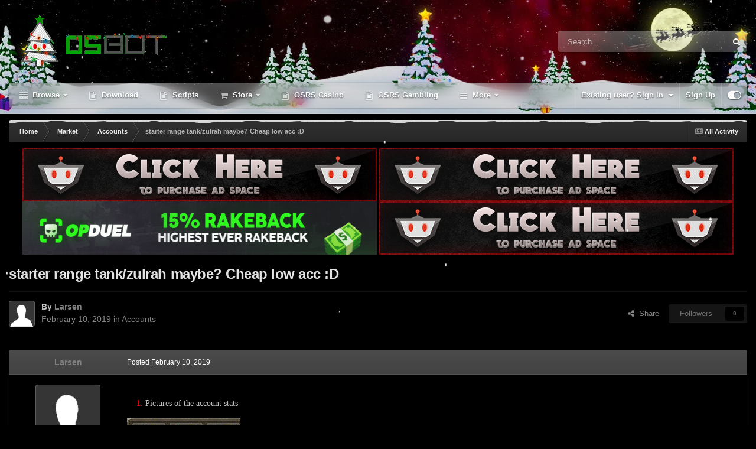

--- FILE ---
content_type: text/html;charset=UTF-8
request_url: https://osbot.org/forum/topic/151599-starter-range-tankzulrah-maybe-cheap-low-acc-d/
body_size: 18794
content:
<!DOCTYPE html>
<html id="focus" lang="en-US" dir="ltr" 
data-focus-guest
data-focus-group-id='2'
data-focus-theme-id='22'

data-focus-navigation='dropdown'


data-holiday='christmas'
data-event-fullscreen='snow'
data-focus-picker='scroll'

data-focus-scheme='dark'

data-focus-cookie='22'

data-focus-userlinks='border-left'
data-focus-post='no-margin'
data-focus-post-header='background border-v'
data-focus-post-controls='transparent buttons'
data-focus-blocks='pages'
data-focus-ui="transparent-ficon new-badge guest-alert" data-globaltemplate="4.7.11">
	<head>
		<meta charset="utf-8">
        
		<title>starter range tank/zulrah maybe? Cheap low acc :D - Accounts - OSBot :: 2007 OSRS Botting</title>
		
			<!-- Global site tag (gtag.js) - Google Analytics -->
<script async src="https://www.googletagmanager.com/gtag/js?id=UA-146148461-1"></script>
<script>
  window.dataLayer = window.dataLayer || [];
  function gtag(){dataLayer.push(arguments);}
  gtag('js', new Date());

  gtag('config', 'UA-146148461-1');
</script>
		
		
		
		

	<meta name="viewport" content="width=device-width, initial-scale=1">



	<meta name="twitter:card" content="summary_large_image" />




	
		
			
				<meta property="og:title" content="OSBot - OldSchool RuneScape Bot | OSRS Client">
			
		
	

	
		
			
				<meta property="og:type" content="website">
			
		
	

	
		
			
				<meta property="og:url" content="https://osbot.org/forum/">
			
		
	

	
		
			
				<meta name="description" content="OSBot is the most popular botting client for OldSchool Runescape">
			
		
	

	
		
			
				<meta property="og:description" content="1. Pictures of the account stats 2. Pictures of the login details 3. Pictures of the total wealth (if there is any) 4. Pictures of the quests completed 12qp. Just animal magnetism and corsair curse pretty much 5. The price you will be starting bids at 10m 6. The A/W (Auto-win) for your account 15...">
			
		
	

	
		
			
				<meta property="og:updated_time" content="2019-02-12T05:57:52Z">
			
		
	

	
		
			
				<meta property="og:image" content="https://osbot.org/forum/uploads/monthly_2019_02/status1.jpg.530fade189bb30bf399808cb21bf9d27.jpg">
			
		
	

	
		
			
				<meta property="og:site_name" content="OSBot - OldSchool RuneScape Bot OSRS Client">
			
		
	

	
		
			
				<meta property="og:locale" content="en_US">
			
		
	

	
		
			
				<meta name="robots" content="index, follow">
			
		
	

	
		
			
				<meta name="keywords" content="max hit calc osrs, sand crab osrs, osrs combat calc, fire giants osrs, osrs client, os bot, wyrms osrs, bogla gold, osbuddy exchange, wyrm osrs, lrug, botting osrs, osrs lookup, osrs, runescape, goldfarm, goldfarming, osbot, bot, botting client, bot client, oldschool runescape, oldschool, rs, rs bot, osrs botrunescape bot,osrs bot,runescape,bot,old-school,07scape,botting,script,rs,osrs,rs3,macro,auto,woodcutter,miner,fisher,gold,cheat,tip,combat,fletcher,runecrafter,crafter,hunter,slayer,smither,cooker,firemaker,farmer">
			
		
	


	
		<link rel="canonical" href="https://osbot.org/forum/topic/151599-starter-range-tankzulrah-maybe-cheap-low-acc-d/" />
	





<link rel="manifest" href="https://osbot.org/forum/manifest.webmanifest/">
<meta name="msapplication-config" content="https://osbot.org/forum/browserconfig.xml/">
<meta name="msapplication-starturl" content="/">
<meta name="application-name" content="OSBot :: 2007 OSRS Botting">
<meta name="apple-mobile-web-app-title" content="OSBot :: 2007 OSRS Botting">

	<meta name="theme-color" content="#2c2c2c">










<link rel="preload" href="//osbot.org/forum/applications/core/interface/font/fontawesome-webfont.woff2?v=4.7.0" as="font" crossorigin="anonymous">
		




	<link rel='stylesheet' href='https://osbot.org/forum/uploads/css_built_22/341e4a57816af3ba440d891ca87450ff_framework.css?v=73d626f5b91764170525' media='all'>

	<link rel='stylesheet' href='https://osbot.org/forum/uploads/css_built_22/05e81b71abe4f22d6eb8d1a929494829_responsive.css?v=73d626f5b91764170525' media='all'>

	<link rel='stylesheet' href='https://osbot.org/forum/uploads/css_built_22/90eb5adf50a8c640f633d47fd7eb1778_core.css?v=73d626f5b91764170525' media='all'>

	<link rel='stylesheet' href='https://osbot.org/forum/uploads/css_built_22/5a0da001ccc2200dc5625c3f3934497d_core_responsive.css?v=73d626f5b91764170525' media='all'>

	<link rel='stylesheet' href='https://osbot.org/forum/uploads/css_built_22/f6c2e70b9ca9bb3683a2629adf2a13b9_feedback.css?v=73d626f5b91764170525' media='all'>

	<link rel='stylesheet' href='https://osbot.org/forum/uploads/css_built_22/62e269ced0fdab7e30e026f1d30ae516_forums.css?v=73d626f5b91764170525' media='all'>

	<link rel='stylesheet' href='https://osbot.org/forum/uploads/css_built_22/76e62c573090645fb99a15a363d8620e_forums_responsive.css?v=73d626f5b91764170525' media='all'>

	<link rel='stylesheet' href='https://osbot.org/forum/uploads/css_built_22/ebdea0c6a7dab6d37900b9190d3ac77b_topics.css?v=73d626f5b91764170525' media='all'>





<link rel='stylesheet' href='https://osbot.org/forum/uploads/css_built_22/258adbb6e4f3e83cd3b355f84e3fa002_custom.css?v=73d626f5b91764170525' media='all'>




		
<script type='text/javascript'>
var focusHtml = document.getElementById('focus');
var cookieId = focusHtml.getAttribute('data-focus-cookie');

//	['setting-name', enabled-by-default, has-toggle]
var focusSettings = [
	
 ['sticky-header', 0, 1],
	['mobile-footer', 1, 1],
	['fluid', 0, 1],
	['larger-font-size', 0, 1],
	['sticky-author-panel', 0, 1],
	['sticky-sidebar', 0, 1],
	['flip-sidebar', 0, 1],
	['fullscreen-effect', 1, 1],
	
]; 
for(var i = 0; i < focusSettings.length; i++) {
	var settingName = focusSettings[i][0];
	var isDefault = focusSettings[i][1];
	var allowToggle = focusSettings[i][2];
	if(allowToggle){
		var choice = localStorage.getItem(settingName);
		if( (choice === '1') || (!choice && (isDefault)) ){
			focusHtml.classList.add('enable--' + settingName + '');
		}
	} else if(isDefault){
		focusHtml.classList.add('enable--' + settingName + '');
	}
}

	var loadRandomBackground = function(){
		var randomBackgrounds = [ 1,];
		var randomBackground = randomBackgrounds[Math.floor(Math.random()*randomBackgrounds.length)];
		focusHtml.setAttribute('data-focus-bg', randomBackground);
		focusHtml.setAttribute('data-focus-bg-random', '');
	}


	
		var backgroundChoice = localStorage.getItem('focusBackground-' + cookieId + '') || '1';
		if (backgroundChoice == 'random'){
			loadRandomBackground();
		} else {
			focusHtml.setAttribute('data-focus-bg', '' + backgroundChoice + '');
		}
	

</script>

 
		
		
		

		
 
	</head>
	<body class="ipsApp ipsApp_front ipsJS_none ipsClearfix" data-controller="core.front.core.app"  data-message=""  data-pageapp="forums" data-pagelocation="front" data-pagemodule="forums" data-pagecontroller="topic" data-pageid="151599"   >
		
        

        

		<a href="#ipsLayout_mainArea" class="ipsHide" title="Go to main content on this page" accesskey="m">Jump to content</a>
			
<div class='focus-mobile-search'>
	<div class='focus-mobile-search__close' data-class='display--focus-mobile-search'><i class="fa fa-times" aria-hidden="true"></i></div>
</div>
			<div class="animate-header focus-sticky-header">
				<div class="animate-header__background">
					<div class="animate-header__background-panel animate-header__background-panel--1"></div>
					<div class="animate-header__background-panel animate-header__background-panel--2"></div>
				</div>
				
<ul id='elMobileNav' class='ipsResponsive_hideDesktop' data-controller='core.front.core.mobileNav'>
	
		
			
			
				
				
			
				
					<li id='elMobileBreadcrumb'>
						<a href='https://osbot.org/forum/forum/28-accounts/'>
							<span>Accounts</span>
						</a>
					</li>
				
				
			
				
				
			
		
	
  
	<li class='elMobileNav__home'>
		<a href='https://osbot.org/forum/'><i class="fa fa-home" aria-hidden="true"></i></a>
	</li>
	
	
	<li >
		<a data-action="defaultStream" href='https://osbot.org/forum/discover/'><i class="fa fa-newspaper-o" aria-hidden="true"></i></a>
	</li>

	

	
		<li class='ipsJS_show'>
			<a href='https://osbot.org/forum/search/' data-class='display--focus-mobile-search'><i class='fa fa-search'></i></a>
		</li>
	

	
<li data-focus-editor>
	<a href='#'>
		<i class='fa fa-toggle-on'></i>
	</a>
</li>
<li data-focus-toggle-theme>
	<a href='#'>
		<i class='fa'></i>
	</a>
</li>
  	
	<li data-ipsDrawer data-ipsDrawer-drawerElem='#elMobileDrawer'>
		<a href='#' >
			
			
				
			
			
			
			<i class='fa fa-navicon'></i>
		</a>
	</li>
</ul>
				<div id="ipsLayout_header">
					<header class="focus-header">
						<div class="ipsLayout_container">
							<div class="focus-header-align">
								
<a class='focus-logo' href='https://osbot.org/forum/' accesskey='1'>
	
		
		<span class='focus-logo__image'>
			<img src="https://osbot.org/forum/uploads/monthly_2025_11/osbotlogo.png4.gif.81cc9589e232384a9414888e9f6a200a.gif" alt='OSBot :: 2007 OSRS Botting'>
		</span>
		
			<!-- <span class='focus-logo__text'>
				<span class='focus-logo__name'>Animate</span>
				<span class='focus-logo__slogan'>IPS theme by ipsfocus</span>
			</span> -->
		
	
</a>
								
									<div class="focus-search"></div>
								
							</div>
						</div>
					</header>
					<div class="ipsLayout_container ipsResponsive_showDesktop">
						<div class="focus-nav-bar">
							<div class="ipsLayout_container ipsFlex ipsFlex-jc:between ipsFlex-ai:center">
								<div class="focus-nav">

	<nav  class=' ipsResponsive_showDesktop'>
		<div class='ipsNavBar_primary ipsNavBar_primary--loading ipsLayout_container '>
			<ul data-role="primaryNavBar" class='ipsClearfix'>
				


	
		
		
		<li  id='elNavSecondary_1' data-role="navBarItem" data-navApp="core" data-navExt="CustomItem">
			
			
				<a href="https://osbot.org/forum/"  data-navItem-id="1" >
					Browse<span class='ipsNavBar_active__identifier'></span>
				</a>
			
			
				<ul class='ipsNavBar_secondary ipsHide' data-role='secondaryNavBar'>
					


	
		
		
		<li  id='elNavSecondary_24' data-role="navBarItem" data-navApp="core" data-navExt="CustomItem">
			
			
				<a href="https://osbot.org/forum"  data-navItem-id="24" >
					Home<span class='ipsNavBar_active__identifier'></span>
				</a>
			
			
		</li>
	
	

	
		
		
		<li  id='elNavSecondary_31' data-role="navBarItem" data-navApp="core" data-navExt="CustomItem">
			
			
				<a href="http://osbot.org/api"  data-navItem-id="31" >
					API<span class='ipsNavBar_active__identifier'></span>
				</a>
			
			
		</li>
	
	

	
		
		
		<li  id='elNavSecondary_47' data-role="navBarItem" data-navApp="core" data-navExt="CustomItem">
			
			
				<a href="https://osbot.org/forum/leaderboard/?time=today"  data-navItem-id="47" >
					Leaderboard<span class='ipsNavBar_active__identifier'></span>
				</a>
			
			
		</li>
	
	

	
	

	
		
		
		<li  id='elNavSecondary_27' data-role="navBarItem" data-navApp="core" data-navExt="StaffDirectory">
			
			
				<a href="https://osbot.org/forum/staff/"  data-navItem-id="27" >
					Staff<span class='ipsNavBar_active__identifier'></span>
				</a>
			
			
		</li>
	
	

					<li class='ipsHide' id='elNavigationMore_1' data-role='navMore'>
						<a href='#' data-ipsMenu data-ipsMenu-appendTo='#elNavigationMore_1' id='elNavigationMore_1_dropdown'>More <i class='fa fa-caret-down'></i></a>
						<ul class='ipsHide ipsMenu ipsMenu_auto' id='elNavigationMore_1_dropdown_menu' data-role='moreDropdown'></ul>
					</li>
				</ul>
			
		</li>
	
	

	
		
		
		<li  id='elNavSecondary_33' data-role="navBarItem" data-navApp="core" data-navExt="CustomItem">
			
			
				<a href="https://osbot.org/mvc/get"  data-navItem-id="33" >
					Download<span class='ipsNavBar_active__identifier'></span>
				</a>
			
			
		</li>
	
	

	
		
		
		<li  id='elNavSecondary_45' data-role="navBarItem" data-navApp="core" data-navExt="CustomItem">
			
			
				<a href="https://osbot.org/mvc/sdn2/scripts/"  data-navItem-id="45" >
					Scripts<span class='ipsNavBar_active__identifier'></span>
				</a>
			
			
		</li>
	
	

	
		
		
		<li  id='elNavSecondary_9' data-role="navBarItem" data-navApp="nexus" data-navExt="Store">
			
			
				<a href="https://osbot.org/forum/store/"  data-navItem-id="9" >
					Store<span class='ipsNavBar_active__identifier'></span>
				</a>
			
			
				<ul class='ipsNavBar_secondary ipsHide' data-role='secondaryNavBar'>
					


	
	

	
	

	
	

	
	

					<li class='ipsHide' id='elNavigationMore_9' data-role='navMore'>
						<a href='#' data-ipsMenu data-ipsMenu-appendTo='#elNavigationMore_9' id='elNavigationMore_9_dropdown'>More <i class='fa fa-caret-down'></i></a>
						<ul class='ipsHide ipsMenu ipsMenu_auto' id='elNavigationMore_9_dropdown_menu' data-role='moreDropdown'></ul>
					</li>
				</ul>
			
		</li>
	
	

	
		
		
		<li  id='elNavSecondary_60' data-role="navBarItem" data-navApp="core" data-navExt="CustomItem">
			
			
				<a href="https://opduel.com/?r=maldesto" target='_blank' rel="noopener" data-navItem-id="60" >
					OSRS Casino<span class='ipsNavBar_active__identifier'></span>
				</a>
			
			
		</li>
	
	

	
		
		
		<li  id='elNavSecondary_61' data-role="navBarItem" data-navApp="core" data-navExt="CustomItem">
			
			
				<a href="https://runehall.com/a/OSBOT1" target='_blank' rel="noopener" data-navItem-id="61" >
					OSRS Gambling<span class='ipsNavBar_active__identifier'></span>
				</a>
			
			
		</li>
	
	

	
		
		
		<li  id='elNavSecondary_52' data-role="navBarItem" data-navApp="core" data-navExt="CustomItem">
			
			
				<a href="https://discord.com/invite/dumFZaM" target='_blank' rel="noopener" data-navItem-id="52" >
					Discord<span class='ipsNavBar_active__identifier'></span>
				</a>
			
			
		</li>
	
	

	
		
		
		<li  id='elNavSecondary_55' data-role="navBarItem" data-navApp="core" data-navExt="Search">
			
			
				<a href="https://osbot.org/forum/search/"  data-navItem-id="55" >
					Search<span class='ipsNavBar_active__identifier'></span>
				</a>
			
			
				<ul class='ipsNavBar_secondary ipsHide' data-role='secondaryNavBar'>
					


	
		
		
		<li  id='elNavSecondary_49' data-role="navBarItem" data-navApp="core" data-navExt="CustomItem">
			
			
				<a href="https://osbot.org/forum/topic/64221-rules/"  data-navItem-id="49" >
					Rules<span class='ipsNavBar_active__identifier'></span>
				</a>
			
			
		</li>
	
	

	
		
		
		<li  id='elNavSecondary_48' data-role="navBarItem" data-navApp="feedback" data-navExt="Feedback">
			
			
				<a href="https://osbot.org/forum/feedback/"  data-navItem-id="48" >
					Feedback<span class='ipsNavBar_active__identifier'></span>
				</a>
			
			
		</li>
	
	

	
		
		
		<li  id='elNavSecondary_50' data-role="navBarItem" data-navApp="core" data-navExt="CustomItem">
			
			
				<a href="https://osbot.org/forum/topic/50019-understanding-the-forum-ranks/" target='_blank' rel="noopener" data-navItem-id="50" >
					Forum Ranks<span class='ipsNavBar_active__identifier'></span>
				</a>
			
			
		</li>
	
	

					<li class='ipsHide' id='elNavigationMore_55' data-role='navMore'>
						<a href='#' data-ipsMenu data-ipsMenu-appendTo='#elNavigationMore_55' id='elNavigationMore_55_dropdown'>More <i class='fa fa-caret-down'></i></a>
						<ul class='ipsHide ipsMenu ipsMenu_auto' id='elNavigationMore_55_dropdown_menu' data-role='moreDropdown'></ul>
					</li>
				</ul>
			
		</li>
	
	

	
	

	
	

	
		
		
		<li  id='elNavSecondary_58' data-role="navBarItem" data-navApp="nexus" data-navExt="Gifts">
			
			
				<a href="https://osbot.org/forum/store/gift-cards/"  data-navItem-id="58" >
					Gift Cards<span class='ipsNavBar_active__identifier'></span>
				</a>
			
			
		</li>
	
	

				
				<li class="focus-nav__more focus-nav__more--hidden">
					<a href="#"> More <span class='ipsNavBar_active__identifier'></span></a>
					<ul class='ipsNavBar_secondary'></ul>
				</li>
				
			</ul>
			

	<div id="elSearchWrapper">
		<div id='elSearch' data-controller="core.front.core.quickSearch">
			<form accept-charset='utf-8' action='//osbot.org/forum/search/?do=quicksearch' method='post'>
                <input type='search' id='elSearchField' placeholder='Search...' name='q' autocomplete='off' aria-label='Search'>
                <details class='cSearchFilter'>
                    <summary class='cSearchFilter__text'></summary>
                    <ul class='cSearchFilter__menu'>
                        
                        <li><label><input type="radio" name="type" value="all" ><span class='cSearchFilter__menuText'>Everywhere</span></label></li>
                        
                            
                                <li><label><input type="radio" name="type" value='contextual_{&quot;type&quot;:&quot;forums_topic&quot;,&quot;nodes&quot;:28}' checked><span class='cSearchFilter__menuText'>This Forum</span></label></li>
                            
                                <li><label><input type="radio" name="type" value='contextual_{&quot;type&quot;:&quot;forums_topic&quot;,&quot;item&quot;:151599}' checked><span class='cSearchFilter__menuText'>This Topic</span></label></li>
                            
                        
                        
                            <li><label><input type="radio" name="type" value="core_statuses_status"><span class='cSearchFilter__menuText'>Status Updates</span></label></li>
                        
                            <li><label><input type="radio" name="type" value="forums_topic"><span class='cSearchFilter__menuText'>Topics</span></label></li>
                        
                            <li><label><input type="radio" name="type" value="nexus_package_item"><span class='cSearchFilter__menuText'>Products</span></label></li>
                        
                            <li><label><input type="radio" name="type" value="cms_pages_pageitem"><span class='cSearchFilter__menuText'>Pages</span></label></li>
                        
                            <li><label><input type="radio" name="type" value="core_members"><span class='cSearchFilter__menuText'>Members</span></label></li>
                        
                    </ul>
                </details>
				<button class='cSearchSubmit' type="submit" aria-label='Search'><i class="fa fa-search"></i></button>
			</form>
		</div>
	</div>

		</div>
	</nav>
</div>
								
									<div class="focus-user">

	<ul id="elUserNav" class="ipsList_inline cSignedOut ipsResponsive_showDesktop">
		
		
		
		
			
				
	


	<li class='cUserNav_icon ipsHide' id='elCart_container'></li>
	<li class='elUserNav_sep ipsHide' id='elCart_sep'></li>

<li id="elSignInLink">
					<a href="https://osbot.org/forum/login/" data-ipsmenu-closeonclick="false" data-ipsmenu id="elUserSignIn">
						Existing user? Sign In  <i class="fa fa-caret-down"></i>
					</a>
					
<div id='elUserSignIn_menu' class='ipsMenu ipsMenu_auto ipsHide'>
	<form accept-charset='utf-8' method='post' action='https://osbot.org/forum/login/'>
		<input type="hidden" name="csrfKey" value="308601a11f340e8fc891cfe8847dbc60">
		<input type="hidden" name="ref" value="aHR0cHM6Ly9vc2JvdC5vcmcvZm9ydW0vdG9waWMvMTUxNTk5LXN0YXJ0ZXItcmFuZ2UtdGFua3p1bHJhaC1tYXliZS1jaGVhcC1sb3ctYWNjLWQv">
		<div data-role="loginForm">
			
			
			
				
<div class="ipsPad ipsForm ipsForm_vertical">
	<h4 class="ipsType_sectionHead">Sign In</h4>
	<br><br>
	<ul class='ipsList_reset'>
		<li class="ipsFieldRow ipsFieldRow_noLabel ipsFieldRow_fullWidth">
			
			
				<input type="text" placeholder="Display Name or Email Address" name="auth" autocomplete="email">
			
		</li>
		<li class="ipsFieldRow ipsFieldRow_noLabel ipsFieldRow_fullWidth">
			<input type="password" placeholder="Password" name="password" autocomplete="current-password">
		</li>
		<li class="ipsFieldRow ipsFieldRow_checkbox ipsClearfix">
			<span class="ipsCustomInput">
				<input type="checkbox" name="remember_me" id="remember_me_checkbox" value="1" checked aria-checked="true">
				<span></span>
			</span>
			<div class="ipsFieldRow_content">
				<label class="ipsFieldRow_label" for="remember_me_checkbox">Remember me</label>
				<span class="ipsFieldRow_desc">Not recommended on shared computers</span>
			</div>
		</li>
		<li class="ipsFieldRow ipsFieldRow_fullWidth">
			<button type="submit" name="_processLogin" value="usernamepassword" class="ipsButton ipsButton_primary ipsButton_small" id="elSignIn_submit">Sign In</button>
			
				<p class="ipsType_right ipsType_small">
					
						<a href='https://osbot.org/forum/lostpassword/' data-ipsDialog data-ipsDialog-title='Forgot your password?'>
					
					Forgot your password?</a>
				</p>
			
		</li>
	</ul>
</div>
			
		</div>
	</form>
</div>
				</li>
			
		
		
			<li>
				
					<a href="https://osbot.org/forum/register/" data-ipsdialog data-ipsdialog-size="narrow" data-ipsdialog-title="Sign Up"  id="elRegisterButton">Sign Up</a>
				
			</li>
		
		
<li class='elUserNav_sep'></li>
<li class='cUserNav_icon ipsJS_show' data-focus-editor>
	<a href='#' data-ipsTooltip>
		<i class='fa fa-toggle-on'></i>
	</a>
</li>
<li class='cUserNav_icon ipsJS_show' data-focus-toggle-theme>
	<a href='#' data-ipsTooltip>
		<i class='fa'></i>
	</a>
</li>

 
	</ul>
</div>
								
							</div>
						</div>
					</div>
				</div>
			</div>
		<main id="ipsLayout_body" class="ipsLayout_container">
			<div class="focus-content">
				<div class="focus-content-padding">
					<div id="ipsLayout_contentArea">
						<div class="focus-precontent">
							<div class="focus-breadcrumb">
								
<nav class='ipsBreadcrumb ipsBreadcrumb_top ipsFaded_withHover'>
	

	<ul class='ipsList_inline ipsPos_right'>
		
		<li >
			<a data-action="defaultStream" class='ipsType_light '  href='https://osbot.org/forum/discover/'><i class="fa fa-newspaper-o" aria-hidden="true"></i> <span>All Activity</span></a>
		</li>
		
	</ul>

	<ul data-role="breadcrumbList">
		<li>
			<a title="Home" href='https://osbot.org/forum/'>
				<span>Home <i class='fa fa-angle-right'></i></span>
			</a>
		</li>
		
		
			<li>
				
					<a href='https://osbot.org/forum/forum/27-market/'>
						<span>Market <i class='fa fa-angle-right' aria-hidden="true"></i></span>
					</a>
				
			</li>
		
			<li>
				
					<a href='https://osbot.org/forum/forum/28-accounts/'>
						<span>Accounts <i class='fa fa-angle-right' aria-hidden="true"></i></span>
					</a>
				
			</li>
		
			<li>
				
					starter range tank/zulrah maybe? Cheap low acc :D
				
			</li>
		
	</ul>
</nav>
								

							</div>
						</div>
						





						<div id="ipsLayout_contentWrapper">
							
							<div id="ipsLayout_mainArea">
								<div style="text-align: center">
  <divx style="display: inline-block">
    <red>
    <a alt="runescape gambling" aria-label="runescape gambling" aria-labelledby="runescape gambling" aria-describedby="runescape gambling"  href="https://discord.com/invite/dumFZaM">
        <img height=90 width=600 alt="runescape gambling" aria-label="runescape gambling" aria-labelledby="runescape gambling" aria-describedby="runescape gambling" src="https://i.imgur.com/RCVJUDz.png">
      </a>
    </red>
    <red>
      <a alt="csgo" aria-label="fcsgo" aria-labelledby="csgo" aria-describedby="csgo"  href="https://discord.com/invite/dumFZaM">
        <img height=90 width=600 alt="csgo" aria-label="csgo" aria-labelledby="inferno cape" aria-describedby="csgo" src="https://i.imgur.com/RCVJUDz.png">
      </a>
    </red>
    <red>
      <a alt="runescape gambling" aria-label="runescape gambling" aria-labelledby="runescape gambling" aria-describedby="runescape gambling"  href="https://opduel.com?r=maldesto">
        <img height=90 width=600 alt="runescape gambling" aria-label="runescape gambling" aria-labelledby="runescape gambling" aria-describedby="runescape gambling" src="https://i.imgur.com/RejUcSC.gif">
      </a>
    </red>
    <red>
      <a alt="runescape gambling" aria-label="runescape gambling" aria-labelledby="runescape gambling" aria-describedby="runescape gambling"  href="https://discord.com/invite/dumFZaM">
        <img height=90 width=600 alt="runescape gambling" aria-label="runescape gambling" aria-labelledby="runescape gambling" aria-describedby="runescape gambling" src="https://i.imgur.com/RCVJUDz.png">
      </a>
    </red>
  </divx>
</div>
 
								
								
								
								

	




								


<antiblock style="background: transparent; box-shadow: unset" class="ipsPageHeader ipsResponsive_pull ipsBox ipsPadding sm:ipsPadding:half ipsMargin_bottom">
		
	
	<div class="ipsFlex ipsFlex-ai:center ipsFlex-fw:wrap ipsGap:4">
		<div class="ipsFlex-flex:11">
			<h1 class="ipsType_pageTitle ipsContained_container">
				

				
				
					<span class="ipsType_break ipsContained">
						<span>starter range tank/zulrah maybe? Cheap low acc :D</span>
					</span>
				
			</h1>
			
			
		</div>
		
	</div>
	<hr class="ipsHr">
	<div class="ipsPageHeader__meta ipsFlex ipsFlex-jc:between ipsFlex-ai:center ipsFlex-fw:wrap ipsGap:3">
		<div class="ipsFlex-flex:11">
			<div class="ipsPhotoPanel ipsPhotoPanel_mini ipsPhotoPanel_notPhone ipsClearfix">
				


	<a href="https://osbot.org/forum/profile/298534-larsen/" rel="nofollow" data-ipsHover data-ipsHover-width="370" data-ipsHover-target="https://osbot.org/forum/profile/298534-larsen/?do=hovercard" class="ipsUserPhoto ipsUserPhoto_mini" title="Go to Larsen's profile">
		<img src='https://osbot.org/forum/uploads/set_resources_22/84c1e40ea0e759e3f1505eb1788ddf3c_default_photo.png' alt='Larsen' loading="lazy">
	</a>

				<div>
					<p class="ipsType_reset ipsType_blendLinks">
						<span class="ipsType_normal">
						
							<strong>By 


<a href='https://osbot.org/forum/profile/298534-larsen/' rel="nofollow" data-ipsHover data-ipsHover-width='370' data-ipsHover-target='https://osbot.org/forum/profile/298534-larsen/?do=hovercard&amp;referrer=https%253A%252F%252Fosbot.org%252Fforum%252Ftopic%252F151599-starter-range-tankzulrah-maybe-cheap-low-acc-d%252F' title="Go to Larsen's profile" class="ipsType_break"><span style='color: grey'>Larsen</span></a></strong><br>
							<span class="ipsType_light"><time datetime='2019-02-10T08:35:26Z' title='02/10/19 08:35  AM' data-short='6 yr'>February 10, 2019</time> in <a href="https://osbot.org/forum/forum/28-accounts/">Accounts</a></span>
						
						</span>
					</p>
				</div>
			</div>
		</div>
		
			<div class="ipsFlex-flex:01 ipsResponsive_hidePhone">
				<div class="ipsShareLinks">
					
						


    <a href='#elShareItem_1589345229_menu' id='elShareItem_1589345229' data-ipsMenu class='ipsShareButton ipsButton ipsButton_verySmall ipsButton_link ipsButton_link--light'>
        <span><i class='fa fa-share-alt'></i></span> &nbsp;Share
    </a>

    <div class='ipsPadding ipsMenu ipsMenu_normal ipsHide' id='elShareItem_1589345229_menu' data-controller="core.front.core.sharelink">
        
        
        <span data-ipsCopy data-ipsCopy-flashmessage>
            <a href="https://osbot.org/forum/topic/151599-starter-range-tankzulrah-maybe-cheap-low-acc-d/" class="ipsButton ipsButton_light ipsButton_small ipsButton_fullWidth" data-role="copyButton" data-clipboard-text="https://osbot.org/forum/topic/151599-starter-range-tankzulrah-maybe-cheap-low-acc-d/" data-ipstooltip title='Copy Link to Clipboard'><i class="fa fa-clone"></i> https://osbot.org/forum/topic/151599-starter-range-tankzulrah-maybe-cheap-low-acc-d/</a>
        </span>
        <ul class='ipsShareLinks ipsMargin_top:half'>
            
                <li>
<a href="https://x.com/share?url=https%3A%2F%2Fosbot.org%2Fforum%2Ftopic%2F151599-starter-range-tankzulrah-maybe-cheap-low-acc-d%2F" class="cShareLink cShareLink_x" target="_blank" data-role="shareLink" title='Share on X' data-ipsTooltip rel='nofollow noopener'>
    <i class="fa fa-x"></i>
</a></li>
            
                <li>
<a href="https://www.facebook.com/sharer/sharer.php?u=https%3A%2F%2Fosbot.org%2Fforum%2Ftopic%2F151599-starter-range-tankzulrah-maybe-cheap-low-acc-d%2F" class="cShareLink cShareLink_facebook" target="_blank" data-role="shareLink" title='Share on Facebook' data-ipsTooltip rel='noopener nofollow'>
	<i class="fa fa-facebook"></i>
</a></li>
            
                <li>
<a href="https://www.reddit.com/submit?url=https%3A%2F%2Fosbot.org%2Fforum%2Ftopic%2F151599-starter-range-tankzulrah-maybe-cheap-low-acc-d%2F&amp;title=starter+range+tank%2Fzulrah+maybe%3F+Cheap+low+acc+%3AD" rel="nofollow noopener" class="cShareLink cShareLink_reddit" target="_blank" title='Share on Reddit' data-ipsTooltip>
	<i class="fa fa-reddit"></i>
</a></li>
            
                <li>
<a href="https://pinterest.com/pin/create/button/?url=https://osbot.org/forum/topic/151599-starter-range-tankzulrah-maybe-cheap-low-acc-d/&amp;media=" class="cShareLink cShareLink_pinterest" rel="nofollow noopener" target="_blank" data-role="shareLink" title='Share on Pinterest' data-ipsTooltip>
	<i class="fa fa-pinterest"></i>
</a></li>
            
        </ul>
        
            <hr class='ipsHr'>
            <button class='ipsHide ipsButton ipsButton_verySmall ipsButton_light ipsButton_fullWidth ipsMargin_top:half' data-controller='core.front.core.webshare' data-role='webShare' data-webShareTitle='starter range tank/zulrah maybe? Cheap low acc :D' data-webShareText='starter range tank/zulrah maybe? Cheap low acc :D' data-webShareUrl='https://osbot.org/forum/topic/151599-starter-range-tankzulrah-maybe-cheap-low-acc-d/'>More sharing options...</button>
        
    </div>

					
					



					

<div data-followApp='forums' data-followArea='topic' data-followID='151599' data-controller='core.front.core.followButton'>
	

	<a href='https://osbot.org/forum/login/' rel="nofollow" class="ipsFollow ipsPos_middle ipsButton ipsButton_light ipsButton_verySmall ipsButton_disabled" data-role="followButton" data-ipsTooltip title='Sign in to follow this'>
		<span>Followers</span>
		<span class='ipsCommentCount'>0</span>
	</a>

</div>
				</div>
			</div>
					
	</div>
	
	
</antiblock>








<div class="ipsClearfix">
	<ul class="ipsToolList ipsToolList_horizontal ipsClearfix ipsSpacer_both ipsResponsive_hidePhone">
		
		
		
	</ul>
</div>

<antiblock id="comments" data-controller="core.front.core.commentFeed,forums.front.topic.view, core.front.core.ignoredComments"  data-baseurl="https://osbot.org/forum/topic/151599-starter-range-tankzulrah-maybe-cheap-low-acc-d/" data-lastpage data-feedid="topic-151599" class="cTopic ipsClear ipsSpacer_top">
	
			
	

	

<div data-controller='core.front.core.recommendedComments' data-url='https://osbot.org/forum/topic/151599-starter-range-tankzulrah-maybe-cheap-low-acc-d/?recommended=comments' class='ipsRecommendedComments ipsHide'>
	<div data-role="recommendedComments">
		<h2 class='ipsType_sectionHead ipsType_large ipsType_bold ipsMargin_bottom'>Recommended Posts</h2>
		
	</div>
</div>
	
	<div id="elPostFeed" data-role="commentFeed" data-controller="core.front.core.moderation" >
		<form action="https://osbot.org/forum/topic/151599-starter-range-tankzulrah-maybe-cheap-low-acc-d/?csrfKey=308601a11f340e8fc891cfe8847dbc60&amp;do=multimodComment" method="post" data-ipspageaction data-role="moderationTools">
			
			
				

					

					
					



<a id="comment-1831328"></a>
<article  id="elComment_1831328" class="cPost ipsBox ipsResponsive_pull  ipsComment  ipsComment_parent ipsClearfix ipsClear ipsColumns ipsColumns_noSpacing ipsColumns_collapsePhone    ">
	

	

	<div class="cAuthorPane_mobile ipsResponsive_showPhone">
		<div class="cAuthorPane_photo">
			<div class="cAuthorPane_photoWrap">
				


	<a href="https://osbot.org/forum/profile/298534-larsen/" rel="nofollow" data-ipsHover data-ipsHover-width="370" data-ipsHover-target="https://osbot.org/forum/profile/298534-larsen/?do=hovercard" class="ipsUserPhoto ipsUserPhoto_large" title="Go to Larsen's profile">
		<img src='https://osbot.org/forum/uploads/set_resources_22/84c1e40ea0e759e3f1505eb1788ddf3c_default_photo.png' alt='Larsen' loading="lazy">
	</a>

				
				
					<a href="https://osbot.org/forum/profile/298534-larsen/badges/" rel="nofollow">
						
<img src='https://osbot.org/forum/uploads/set_resources_22/84c1e40ea0e759e3f1505eb1788ddf3c_default_rank.png' loading="lazy" alt="Mithril Poster" class="cAuthorPane_badge cAuthorPane_badge--rank ipsOutline ipsOutline:2px" data-ipsTooltip title="Rank: Mithril Poster (6/10)">
					</a>
				
			</div>
		</div>
		<div class="cAuthorPane_content">
			<h3 class="ipsType_sectionHead cAuthorPane_author ipsType_break ipsType_blendLinks ipsFlex ipsFlex-ai:center">
				


<a href='https://osbot.org/forum/profile/298534-larsen/' rel="nofollow" data-ipsHover data-ipsHover-width='370' data-ipsHover-target='https://osbot.org/forum/profile/298534-larsen/?do=hovercard&amp;referrer=https%253A%252F%252Fosbot.org%252Fforum%252Ftopic%252F151599-starter-range-tankzulrah-maybe-cheap-low-acc-d%252F' title="Go to Larsen's profile" class="ipsType_break"><span style='color: grey'>Larsen</span></a>
			</h3>
			<div class="ipsType_light ipsType_reset">
				<a href="https://osbot.org/forum/topic/151599-starter-range-tankzulrah-maybe-cheap-low-acc-d/?do=findComment&amp;comment=1831328" rel="nofollow" class="ipsType_blendLinks">Posted <time datetime='2019-02-10T08:35:26Z' title='02/10/19 08:35  AM' data-short='6 yr'>February 10, 2019</time></a>
				
			</div>
		</div>
	</div>
	<aside class="ipsComment_author cAuthorPane ipsColumn ipsColumn_medium ipsResponsive_hidePhone">
		<h3 class="ipsType_sectionHead cAuthorPane_author ipsType_blendLinks ipsType_break">
          <strong>
            


<a href='https://osbot.org/forum/profile/298534-larsen/' rel="nofollow" data-ipsHover data-ipsHover-width='370' data-ipsHover-target='https://osbot.org/forum/profile/298534-larsen/?do=hovercard&amp;referrer=https%253A%252F%252Fosbot.org%252Fforum%252Ftopic%252F151599-starter-range-tankzulrah-maybe-cheap-low-acc-d%252F' title="Go to Larsen's profile" class="ipsType_break"><span style='color: grey'>Larsen</span></a>
          </strong>
			
		</h3>
		<ul class="cAuthorPane_info ipsList_reset">
			<li data-role="photo" class="cAuthorPane_photo">
				<div class="cAuthorPane_photoWrap">
					


	<a href="https://osbot.org/forum/profile/298534-larsen/" rel="nofollow" data-ipsHover data-ipsHover-width="370" data-ipsHover-target="https://osbot.org/forum/profile/298534-larsen/?do=hovercard" class="ipsUserPhoto ipsUserPhoto_large" title="Go to Larsen's profile">
		<img src='https://osbot.org/forum/uploads/set_resources_22/84c1e40ea0e759e3f1505eb1788ddf3c_default_photo.png' alt='Larsen' loading="lazy">
	</a>

					
					
						
<img src='https://osbot.org/forum/uploads/set_resources_22/84c1e40ea0e759e3f1505eb1788ddf3c_default_rank.png' loading="lazy" alt="Mithril Poster" class="cAuthorPane_badge cAuthorPane_badge--rank ipsOutline ipsOutline:2px" data-ipsTooltip title="Rank: Mithril Poster (6/10)">
					
				</div>
			</li>
			
				<li data-role="group"><span style='color: grey'>Members</span></li>
				
          		
                	
          		
                	
          		
                	
          		
                	
          		
                	
          		
                	
          		
                	
          		
                	
          		
                	
          		
                	
          		
                	
          		
                	
          		
                	
          		
                	
          		
                	
          		
                	
          		
                	
          				
                	
          		
                	
          		
                	
          				
                	
          		
                	
          		
                	
          		
                	
          		
                	
          		
                	
          		
                	
          		
                	
          		
                	
          		
                	
          		
                	
          		
                	
          		
                	
          		
                	
          		
                	
          		
                	
          		
                	
          		
                	
          		
                	
          		
                	
          		
			
			
				<li data-role="stats" class="ipsMargin_top">
					<ul class="ipsList_reset ipsType_light ipsFlex ipsFlex-ai:center ipsFlex-jc:center ipsGap_row:2 cAuthorPane_stats">
						<li>
							
								<a href="https://osbot.org/forum/profile/298534-larsen/content/" rel="nofollow" title="820 posts" data-ipstooltip class="ipsType_blendLinks">
							
								<i class="fa fa-comment"></i> 820
							
								</a>
							
						</li>
						
					</ul>
				</li>
			
			
				

	
	<li data-role='custom-field' class='ipsResponsive_hidePhone ipsType_break'>
		
<span class='ft'>Location:</span><span class='fc'>Discord: Setingher</span>
	</li>
	

			
		



<div class='cAuthorPaneFeedbackBlock ipsBox ipsSpacer_both'>
	<a href="https://osbot.org/forum/profile/298534-larsen/?tab=node_feedback_Feedback">
		<div class='cAuthorPaneFeedback ipsPad_half cAuthorPaneFeedback_positive'>
			<h2 class='ipsType_minorHeading ipsResponsive_hidePhone'>Trader Feedback</h2>
			<div class='cAuthorPaneFeedbackScore'>
				<span data-ipsTooltip title="Positive"><i class="fa cFeedbackIcon_positive"></i> 22</span>
				<span data-ipsTooltip title="Neutral"><i class="fa cFeedbackIcon_neutral"></i> 0</span>
				<span data-ipsTooltip title="Negative"><i class="fa cFeedbackIcon_negative"></i> 0</span>
			</div>
			<span class='ipsType_minorHeading'><span class='ipsResponsive_hidePhone'>Total Rating </span>100%</span>
		</div>
	</a>
</div>
</ul>
	</aside>
	<div class="ipsColumn ipsColumn_fluid ipsMargin:none">
		

<div id='comment-1831328_wrap' data-controller='core.front.core.comment' data-commentApp='forums' data-commentType='forums' data-commentID="1831328" data-quoteData='{&quot;userid&quot;:298534,&quot;username&quot;:&quot;Larsen&quot;,&quot;timestamp&quot;:1549787726,&quot;contentapp&quot;:&quot;forums&quot;,&quot;contenttype&quot;:&quot;forums&quot;,&quot;contentid&quot;:151599,&quot;contentclass&quot;:&quot;forums_Topic&quot;,&quot;contentcommentid&quot;:1831328}' class='ipsComment_content ipsType_medium'>

	<div class='ipsComment_meta ipsType_light ipsFlex ipsFlex-ai:center ipsFlex-jc:between ipsFlex-fd:row-reverse'>
		<div class='ipsType_light ipsType_reset ipsType_blendLinks ipsComment_toolWrap'>
			<div class='ipsResponsive_hidePhone ipsComment_badges'>
				<ul class='ipsList_reset ipsFlex ipsFlex-jc:end ipsFlex-fw:wrap ipsGap:2 ipsGap_row:1'>
					
					
					
					
					
				</ul>
			</div>
			<ul class='ipsList_reset ipsComment_tools'>
				<li>
					<a href='#elControls_1831328_menu' class='ipsComment_ellipsis' id='elControls_1831328' title='More options...' data-ipsMenu data-ipsMenu-appendTo='#comment-1831328_wrap'><i class='fa fa-ellipsis-h'></i></a>
					<ul id='elControls_1831328_menu' class='ipsMenu ipsMenu_narrow ipsHide'>
						
						
                        
						
						
						
							
								
							
							
							
							
							
							
						
					</ul>
				</li>
				
			</ul>
		</div>

		<div class='ipsType_reset ipsResponsive_hidePhone'>
		   
		   Posted <time datetime='2019-02-10T08:35:26Z' title='02/10/19 08:35  AM' data-short='6 yr'>February 10, 2019</time>
		   
			
			<span class='ipsResponsive_hidePhone'>
				
				
			</span>
		</div>
	</div>

	

    

	<div class='cPost_contentWrap'>
		
		<div data-role='commentContent' class='ipsType_normal ipsType_richText ipsPadding_bottom ipsContained' data-controller='core.front.core.lightboxedImages'>
			<p>
	<br><span style="font-family:'lucida sans unicode';">    </span><span style="color:#ff0000;"><span style="font-family:'lucida sans unicode';">1.</span></span><span style="font-family:'lucida sans unicode';"> Pictures of the account stats</span>
</p>

<p>
	<img class="ipsImage ipsImage_thumbnailed" data-fileid="16252" src="https://osbot.org/forum/uploads/monthly_2019_02/stats1.jpg.3198c97165c0916634816206a96f1fc7.jpg" alt="stats1.jpg.3198c97165c0916634816206a96f1fc7.jpg"><br><span style="font-family:'lucida sans unicode';">    <span style="color:#ff0000;">2.</span> Pictures of the login details</span>
</p>

<p>
	<img class="ipsImage ipsImage_thumbnailed" data-fileid="16253" src="https://osbot.org/forum/uploads/monthly_2019_02/login1.jpg.26b5c1b3e53e9a8342a3722ce08ef7c6.jpg" alt="login1.jpg.26b5c1b3e53e9a8342a3722ce08ef7c6.jpg"><br><span style="font-family:'lucida sans unicode';">    <span style="color:#ff0000;">3.</span> Pictures of the total wealth (if there is any)</span>
</p>

<p>
	<a class="ipsAttachLink ipsAttachLink_image" href="https://osbot.org/forum/uploads/monthly_2019_02/bank1.jpg.8861338446383695c6cb10bc3f09d2ac.jpg" data-fileid="16254" rel=""><img class="ipsImage ipsImage_thumbnailed" data-fileid="16254" src="https://osbot.org/forum/uploads/monthly_2019_02/bank1.thumb.jpg.bcd2cca7a917982cbacff5b0de4adc76.jpg" alt="bank1.thumb.jpg.bcd2cca7a917982cbacff5b0de4adc76.jpg"></a><br><span style="font-family:'lucida sans unicode';">    <span style="color:#ff0000;">4.</span> Pictures of the quests completed</span>
</p>

<p>
	<span style="font-family:'lucida sans unicode';">12qp. Just animal magnetism and corsair curse pretty much</span><br><span style="font-family:'lucida sans unicode';">    <span style="color:#ff0000;">5.</span> The price you will be starting bids at</span>
</p>

<p>
	<span style="font-family:'lucida sans unicode';">10m</span><br><span style="font-family:'lucida sans unicode';">    <span style="color:#ff0000;">6.</span> The A/W (Auto-win) for your account</span>
</p>

<p>
	<span style="font-family:'lucida sans unicode';">15m</span><br><span style="font-family:'lucida sans unicode';">    <span style="color:#ff0000;">7.</span> The methods of payment you are accepting</span>
</p>

<p>
	<span style="font-family:'lucida sans unicode';">07gp</span><br><span style="font-family:'lucida sans unicode';">    <span style="color:#ff0000;">8.</span> Your trading conditions</span>
</p>

<p>
	<span style="font-family:'lucida sans unicode';">I can go first if you're trusted enought <span><img alt=":D" data-emoticon="" height="20" src="https://osbot.org/forum/uploads/emoticons/test_biggrin.png" srcset="https://osbot.org/forum/uploads/emoticons/biggrin@2x.png 2x" title=":D" width="20"> Or middleman</span></span><br><span style="font-family:'lucida sans unicode';">    <span style="color:#ff0000;">9.</span> Pictures of the account status</span>
</p>

<p>
	<img class="ipsImage ipsImage_thumbnailed" data-fileid="16255" src="https://osbot.org/forum/uploads/monthly_2019_02/status1.jpg.530fade189bb30bf399808cb21bf9d27.jpg" alt="status1.jpg.530fade189bb30bf399808cb21bf9d27.jpg"><br><span style="font-family:'lucida sans unicode';">   <span style="color:#ff0000;">10.</span> Original/previous owners AND Original Email Address</span>
</p>

<p>
	<span style="font-family:'lucida sans unicode';">Im OO. The email will be changed to your. Used on my main email.</span>
</p>


			
		</div>

		

		
	</div>

	
    
</div>
	</div>
</article>

					
					
					
				

					

					
					



<a id="comment-1832076"></a>
<article  id="elComment_1832076" class="cPost ipsBox ipsResponsive_pull  ipsComment  ipsComment_parent ipsClearfix ipsClear ipsColumns ipsColumns_noSpacing ipsColumns_collapsePhone    ">
	

	

	<div class="cAuthorPane_mobile ipsResponsive_showPhone">
		<div class="cAuthorPane_photo">
			<div class="cAuthorPane_photoWrap">
				


	<a href="https://osbot.org/forum/profile/298534-larsen/" rel="nofollow" data-ipsHover data-ipsHover-width="370" data-ipsHover-target="https://osbot.org/forum/profile/298534-larsen/?do=hovercard" class="ipsUserPhoto ipsUserPhoto_large" title="Go to Larsen's profile">
		<img src='https://osbot.org/forum/uploads/set_resources_22/84c1e40ea0e759e3f1505eb1788ddf3c_default_photo.png' alt='Larsen' loading="lazy">
	</a>

				
				
					<a href="https://osbot.org/forum/profile/298534-larsen/badges/" rel="nofollow">
						
<img src='https://osbot.org/forum/uploads/set_resources_22/84c1e40ea0e759e3f1505eb1788ddf3c_default_rank.png' loading="lazy" alt="Mithril Poster" class="cAuthorPane_badge cAuthorPane_badge--rank ipsOutline ipsOutline:2px" data-ipsTooltip title="Rank: Mithril Poster (6/10)">
					</a>
				
			</div>
		</div>
		<div class="cAuthorPane_content">
			<h3 class="ipsType_sectionHead cAuthorPane_author ipsType_break ipsType_blendLinks ipsFlex ipsFlex-ai:center">
				


<a href='https://osbot.org/forum/profile/298534-larsen/' rel="nofollow" data-ipsHover data-ipsHover-width='370' data-ipsHover-target='https://osbot.org/forum/profile/298534-larsen/?do=hovercard&amp;referrer=https%253A%252F%252Fosbot.org%252Fforum%252Ftopic%252F151599-starter-range-tankzulrah-maybe-cheap-low-acc-d%252F' title="Go to Larsen's profile" class="ipsType_break"><span style='color: grey'>Larsen</span></a>
			</h3>
			<div class="ipsType_light ipsType_reset">
				<a href="https://osbot.org/forum/topic/151599-starter-range-tankzulrah-maybe-cheap-low-acc-d/?do=findComment&amp;comment=1832076" rel="nofollow" class="ipsType_blendLinks">Posted <time datetime='2019-02-11T06:05:27Z' title='02/11/19 06:05  AM' data-short='6 yr'>February 11, 2019</time></a>
				
			</div>
		</div>
	</div>
	<aside class="ipsComment_author cAuthorPane ipsColumn ipsColumn_medium ipsResponsive_hidePhone">
		<h3 class="ipsType_sectionHead cAuthorPane_author ipsType_blendLinks ipsType_break">
          <strong>
            


<a href='https://osbot.org/forum/profile/298534-larsen/' rel="nofollow" data-ipsHover data-ipsHover-width='370' data-ipsHover-target='https://osbot.org/forum/profile/298534-larsen/?do=hovercard&amp;referrer=https%253A%252F%252Fosbot.org%252Fforum%252Ftopic%252F151599-starter-range-tankzulrah-maybe-cheap-low-acc-d%252F' title="Go to Larsen's profile" class="ipsType_break"><span style='color: grey'>Larsen</span></a>
          </strong>
			
		</h3>
		<ul class="cAuthorPane_info ipsList_reset">
			<li data-role="photo" class="cAuthorPane_photo">
				<div class="cAuthorPane_photoWrap">
					


	<a href="https://osbot.org/forum/profile/298534-larsen/" rel="nofollow" data-ipsHover data-ipsHover-width="370" data-ipsHover-target="https://osbot.org/forum/profile/298534-larsen/?do=hovercard" class="ipsUserPhoto ipsUserPhoto_large" title="Go to Larsen's profile">
		<img src='https://osbot.org/forum/uploads/set_resources_22/84c1e40ea0e759e3f1505eb1788ddf3c_default_photo.png' alt='Larsen' loading="lazy">
	</a>

					
					
						
<img src='https://osbot.org/forum/uploads/set_resources_22/84c1e40ea0e759e3f1505eb1788ddf3c_default_rank.png' loading="lazy" alt="Mithril Poster" class="cAuthorPane_badge cAuthorPane_badge--rank ipsOutline ipsOutline:2px" data-ipsTooltip title="Rank: Mithril Poster (6/10)">
					
				</div>
			</li>
			
				<li data-role="group"><span style='color: grey'>Members</span></li>
				
          		
                	
          		
                	
          		
                	
          		
                	
          		
                	
          		
                	
          		
                	
          		
                	
          		
                	
          		
                	
          		
                	
          		
                	
          		
                	
          		
                	
          		
                	
          		
                	
          		
                	
          				
                	
          		
                	
          		
                	
          				
                	
          		
                	
          		
                	
          		
                	
          		
                	
          		
                	
          		
                	
          		
                	
          		
                	
          		
                	
          		
                	
          		
                	
          		
                	
          		
                	
          		
                	
          		
                	
          		
                	
          		
                	
          		
                	
          		
                	
          		
			
			
				<li data-role="stats" class="ipsMargin_top">
					<ul class="ipsList_reset ipsType_light ipsFlex ipsFlex-ai:center ipsFlex-jc:center ipsGap_row:2 cAuthorPane_stats">
						<li>
							
								<a href="https://osbot.org/forum/profile/298534-larsen/content/" rel="nofollow" title="820 posts" data-ipstooltip class="ipsType_blendLinks">
							
								<i class="fa fa-comment"></i> 820
							
								</a>
							
						</li>
						
					</ul>
				</li>
			
			
				

	
	<li data-role='custom-field' class='ipsResponsive_hidePhone ipsType_break'>
		
<span class='ft'>Location:</span><span class='fc'>Discord: Setingher</span>
	</li>
	

			
		



<div class='cAuthorPaneFeedbackBlock ipsBox ipsSpacer_both'>
	<a href="https://osbot.org/forum/profile/298534-larsen/?tab=node_feedback_Feedback">
		<div class='cAuthorPaneFeedback ipsPad_half cAuthorPaneFeedback_positive'>
			<h2 class='ipsType_minorHeading ipsResponsive_hidePhone'>Trader Feedback</h2>
			<div class='cAuthorPaneFeedbackScore'>
				<span data-ipsTooltip title="Positive"><i class="fa cFeedbackIcon_positive"></i> 22</span>
				<span data-ipsTooltip title="Neutral"><i class="fa cFeedbackIcon_neutral"></i> 0</span>
				<span data-ipsTooltip title="Negative"><i class="fa cFeedbackIcon_negative"></i> 0</span>
			</div>
			<span class='ipsType_minorHeading'><span class='ipsResponsive_hidePhone'>Total Rating </span>100%</span>
		</div>
	</a>
</div>
</ul>
	</aside>
	<div class="ipsColumn ipsColumn_fluid ipsMargin:none">
		

<div id='comment-1832076_wrap' data-controller='core.front.core.comment' data-commentApp='forums' data-commentType='forums' data-commentID="1832076" data-quoteData='{&quot;userid&quot;:298534,&quot;username&quot;:&quot;Larsen&quot;,&quot;timestamp&quot;:1549865127,&quot;contentapp&quot;:&quot;forums&quot;,&quot;contenttype&quot;:&quot;forums&quot;,&quot;contentid&quot;:151599,&quot;contentclass&quot;:&quot;forums_Topic&quot;,&quot;contentcommentid&quot;:1832076}' class='ipsComment_content ipsType_medium'>

	<div class='ipsComment_meta ipsType_light ipsFlex ipsFlex-ai:center ipsFlex-jc:between ipsFlex-fd:row-reverse'>
		<div class='ipsType_light ipsType_reset ipsType_blendLinks ipsComment_toolWrap'>
			<div class='ipsResponsive_hidePhone ipsComment_badges'>
				<ul class='ipsList_reset ipsFlex ipsFlex-jc:end ipsFlex-fw:wrap ipsGap:2 ipsGap_row:1'>
					
						<li><strong class="ipsBadge ipsBadge_large ipsComment_authorBadge">Author</strong></li>
					
					
					
					
					
				</ul>
			</div>
			<ul class='ipsList_reset ipsComment_tools'>
				<li>
					<a href='#elControls_1832076_menu' class='ipsComment_ellipsis' id='elControls_1832076' title='More options...' data-ipsMenu data-ipsMenu-appendTo='#comment-1832076_wrap'><i class='fa fa-ellipsis-h'></i></a>
					<ul id='elControls_1832076_menu' class='ipsMenu ipsMenu_narrow ipsHide'>
						
						
                        
						
						
						
							
								
							
							
							
							
							
							
						
					</ul>
				</li>
				
			</ul>
		</div>

		<div class='ipsType_reset ipsResponsive_hidePhone'>
		   
		   Posted <time datetime='2019-02-11T06:05:27Z' title='02/11/19 06:05  AM' data-short='6 yr'>February 11, 2019</time>
		   
			
			<span class='ipsResponsive_hidePhone'>
				
				
			</span>
		</div>
	</div>

	

    

	<div class='cPost_contentWrap'>
		
		<div data-role='commentContent' class='ipsType_normal ipsType_richText ipsPadding_bottom ipsContained' data-controller='core.front.core.lightboxedImages'>
			<p>
	Up!
</p>

			
		</div>

		

		
	</div>

	
    
</div>
	</div>
</article>

					
					
					
				

					

					
					



<a id="comment-1832750"></a>
<article  id="elComment_1832750" class="cPost ipsBox ipsResponsive_pull  ipsComment  ipsComment_parent ipsClearfix ipsClear ipsColumns ipsColumns_noSpacing ipsColumns_collapsePhone    ">
	

	

	<div class="cAuthorPane_mobile ipsResponsive_showPhone">
		<div class="cAuthorPane_photo">
			<div class="cAuthorPane_photoWrap">
				


	<a href="https://osbot.org/forum/profile/298534-larsen/" rel="nofollow" data-ipsHover data-ipsHover-width="370" data-ipsHover-target="https://osbot.org/forum/profile/298534-larsen/?do=hovercard" class="ipsUserPhoto ipsUserPhoto_large" title="Go to Larsen's profile">
		<img src='https://osbot.org/forum/uploads/set_resources_22/84c1e40ea0e759e3f1505eb1788ddf3c_default_photo.png' alt='Larsen' loading="lazy">
	</a>

				
				
					<a href="https://osbot.org/forum/profile/298534-larsen/badges/" rel="nofollow">
						
<img src='https://osbot.org/forum/uploads/set_resources_22/84c1e40ea0e759e3f1505eb1788ddf3c_default_rank.png' loading="lazy" alt="Mithril Poster" class="cAuthorPane_badge cAuthorPane_badge--rank ipsOutline ipsOutline:2px" data-ipsTooltip title="Rank: Mithril Poster (6/10)">
					</a>
				
			</div>
		</div>
		<div class="cAuthorPane_content">
			<h3 class="ipsType_sectionHead cAuthorPane_author ipsType_break ipsType_blendLinks ipsFlex ipsFlex-ai:center">
				


<a href='https://osbot.org/forum/profile/298534-larsen/' rel="nofollow" data-ipsHover data-ipsHover-width='370' data-ipsHover-target='https://osbot.org/forum/profile/298534-larsen/?do=hovercard&amp;referrer=https%253A%252F%252Fosbot.org%252Fforum%252Ftopic%252F151599-starter-range-tankzulrah-maybe-cheap-low-acc-d%252F' title="Go to Larsen's profile" class="ipsType_break"><span style='color: grey'>Larsen</span></a>
			</h3>
			<div class="ipsType_light ipsType_reset">
				<a href="https://osbot.org/forum/topic/151599-starter-range-tankzulrah-maybe-cheap-low-acc-d/?do=findComment&amp;comment=1832750" rel="nofollow" class="ipsType_blendLinks">Posted <time datetime='2019-02-12T05:57:52Z' title='02/12/19 05:57  AM' data-short='6 yr'>February 12, 2019</time></a>
				
			</div>
		</div>
	</div>
	<aside class="ipsComment_author cAuthorPane ipsColumn ipsColumn_medium ipsResponsive_hidePhone">
		<h3 class="ipsType_sectionHead cAuthorPane_author ipsType_blendLinks ipsType_break">
          <strong>
            


<a href='https://osbot.org/forum/profile/298534-larsen/' rel="nofollow" data-ipsHover data-ipsHover-width='370' data-ipsHover-target='https://osbot.org/forum/profile/298534-larsen/?do=hovercard&amp;referrer=https%253A%252F%252Fosbot.org%252Fforum%252Ftopic%252F151599-starter-range-tankzulrah-maybe-cheap-low-acc-d%252F' title="Go to Larsen's profile" class="ipsType_break"><span style='color: grey'>Larsen</span></a>
          </strong>
			
		</h3>
		<ul class="cAuthorPane_info ipsList_reset">
			<li data-role="photo" class="cAuthorPane_photo">
				<div class="cAuthorPane_photoWrap">
					


	<a href="https://osbot.org/forum/profile/298534-larsen/" rel="nofollow" data-ipsHover data-ipsHover-width="370" data-ipsHover-target="https://osbot.org/forum/profile/298534-larsen/?do=hovercard" class="ipsUserPhoto ipsUserPhoto_large" title="Go to Larsen's profile">
		<img src='https://osbot.org/forum/uploads/set_resources_22/84c1e40ea0e759e3f1505eb1788ddf3c_default_photo.png' alt='Larsen' loading="lazy">
	</a>

					
					
						
<img src='https://osbot.org/forum/uploads/set_resources_22/84c1e40ea0e759e3f1505eb1788ddf3c_default_rank.png' loading="lazy" alt="Mithril Poster" class="cAuthorPane_badge cAuthorPane_badge--rank ipsOutline ipsOutline:2px" data-ipsTooltip title="Rank: Mithril Poster (6/10)">
					
				</div>
			</li>
			
				<li data-role="group"><span style='color: grey'>Members</span></li>
				
          		
                	
          		
                	
          		
                	
          		
                	
          		
                	
          		
                	
          		
                	
          		
                	
          		
                	
          		
                	
          		
                	
          		
                	
          		
                	
          		
                	
          		
                	
          		
                	
          		
                	
          				
                	
          		
                	
          		
                	
          				
                	
          		
                	
          		
                	
          		
                	
          		
                	
          		
                	
          		
                	
          		
                	
          		
                	
          		
                	
          		
                	
          		
                	
          		
                	
          		
                	
          		
                	
          		
                	
          		
                	
          		
                	
          		
                	
          		
                	
          		
			
			
				<li data-role="stats" class="ipsMargin_top">
					<ul class="ipsList_reset ipsType_light ipsFlex ipsFlex-ai:center ipsFlex-jc:center ipsGap_row:2 cAuthorPane_stats">
						<li>
							
								<a href="https://osbot.org/forum/profile/298534-larsen/content/" rel="nofollow" title="820 posts" data-ipstooltip class="ipsType_blendLinks">
							
								<i class="fa fa-comment"></i> 820
							
								</a>
							
						</li>
						
					</ul>
				</li>
			
			
				

	
	<li data-role='custom-field' class='ipsResponsive_hidePhone ipsType_break'>
		
<span class='ft'>Location:</span><span class='fc'>Discord: Setingher</span>
	</li>
	

			
		



<div class='cAuthorPaneFeedbackBlock ipsBox ipsSpacer_both'>
	<a href="https://osbot.org/forum/profile/298534-larsen/?tab=node_feedback_Feedback">
		<div class='cAuthorPaneFeedback ipsPad_half cAuthorPaneFeedback_positive'>
			<h2 class='ipsType_minorHeading ipsResponsive_hidePhone'>Trader Feedback</h2>
			<div class='cAuthorPaneFeedbackScore'>
				<span data-ipsTooltip title="Positive"><i class="fa cFeedbackIcon_positive"></i> 22</span>
				<span data-ipsTooltip title="Neutral"><i class="fa cFeedbackIcon_neutral"></i> 0</span>
				<span data-ipsTooltip title="Negative"><i class="fa cFeedbackIcon_negative"></i> 0</span>
			</div>
			<span class='ipsType_minorHeading'><span class='ipsResponsive_hidePhone'>Total Rating </span>100%</span>
		</div>
	</a>
</div>
</ul>
	</aside>
	<div class="ipsColumn ipsColumn_fluid ipsMargin:none">
		

<div id='comment-1832750_wrap' data-controller='core.front.core.comment' data-commentApp='forums' data-commentType='forums' data-commentID="1832750" data-quoteData='{&quot;userid&quot;:298534,&quot;username&quot;:&quot;Larsen&quot;,&quot;timestamp&quot;:1549951072,&quot;contentapp&quot;:&quot;forums&quot;,&quot;contenttype&quot;:&quot;forums&quot;,&quot;contentid&quot;:151599,&quot;contentclass&quot;:&quot;forums_Topic&quot;,&quot;contentcommentid&quot;:1832750}' class='ipsComment_content ipsType_medium'>

	<div class='ipsComment_meta ipsType_light ipsFlex ipsFlex-ai:center ipsFlex-jc:between ipsFlex-fd:row-reverse'>
		<div class='ipsType_light ipsType_reset ipsType_blendLinks ipsComment_toolWrap'>
			<div class='ipsResponsive_hidePhone ipsComment_badges'>
				<ul class='ipsList_reset ipsFlex ipsFlex-jc:end ipsFlex-fw:wrap ipsGap:2 ipsGap_row:1'>
					
						<li><strong class="ipsBadge ipsBadge_large ipsComment_authorBadge">Author</strong></li>
					
					
					
					
					
				</ul>
			</div>
			<ul class='ipsList_reset ipsComment_tools'>
				<li>
					<a href='#elControls_1832750_menu' class='ipsComment_ellipsis' id='elControls_1832750' title='More options...' data-ipsMenu data-ipsMenu-appendTo='#comment-1832750_wrap'><i class='fa fa-ellipsis-h'></i></a>
					<ul id='elControls_1832750_menu' class='ipsMenu ipsMenu_narrow ipsHide'>
						
						
                        
						
						
						
							
								
							
							
							
							
							
							
						
					</ul>
				</li>
				
			</ul>
		</div>

		<div class='ipsType_reset ipsResponsive_hidePhone'>
		   
		   Posted <time datetime='2019-02-12T05:57:52Z' title='02/12/19 05:57  AM' data-short='6 yr'>February 12, 2019</time>
		   
			
			<span class='ipsResponsive_hidePhone'>
				
				
			</span>
		</div>
	</div>

	

    

	<div class='cPost_contentWrap'>
		
		<div data-role='commentContent' class='ipsType_normal ipsType_richText ipsPadding_bottom ipsContained' data-controller='core.front.core.lightboxedImages'>
			<p>
	Down!
</p>

			
		</div>

		

		
	</div>

	
    
</div>
	</div>
</article>

					
					
					
				
			
			
<input type="hidden" name="csrfKey" value="308601a11f340e8fc891cfe8847dbc60" />


		</form>
	</div>

	
	
	
	
	
		<a id="replyForm"></a>
	<div data-role="replyArea" class="cTopicPostArea ipsBox ipsResponsive_pull ipsPadding cTopicPostArea_noSize ipsSpacer_top" >
			
				
				

<div>
	<input type="hidden" name="csrfKey" value="308601a11f340e8fc891cfe8847dbc60">
	
		<div class='ipsType_center ipsPad cGuestTeaser'>
			
				<h2 class='ipsType_pageTitle'>Create an account or sign in to comment</h2>
				<p class='ipsType_light ipsType_normal ipsType_reset ipsSpacer_top ipsSpacer_half'>You need to be a member in order to leave a comment</p>
			
	
			<div class='ipsBox ipsPad ipsSpacer_top'>
				<div class='ipsGrid ipsGrid_collapsePhone'>
					<div class='ipsGrid_span6 cGuestTeaser_left'>
						<h2 class='ipsType_sectionHead'>Create an account</h2>
						<p class='ipsType_normal ipsType_reset ipsType_light ipsSpacer_bottom'>Sign up for a new account in our community. It's easy!</p>
						
							<a href='https://osbot.org/forum/register/' class='ipsButton ipsButton_primary ipsButton_small' data-ipsDialog data-ipsDialog-size='narrow' data-ipsDialog-title='Sign Up'>
						
						Register a new account</a>
					</div>
					<div class='ipsGrid_span6 cGuestTeaser_right'>
						<h2 class='ipsType_sectionHead'>Sign in</h2>
						<p class='ipsType_normal ipsType_reset ipsType_light ipsSpacer_bottom'>Already have an account? Sign in here.</p>
						<a href='https://osbot.org/forum/login/?ref=aHR0cHM6Ly9vc2JvdC5vcmcvZm9ydW0vdG9waWMvMTUxNTk5LXN0YXJ0ZXItcmFuZ2UtdGFua3p1bHJhaC1tYXliZS1jaGVhcC1sb3ctYWNjLWQvI3JlcGx5Rm9ybQ==' data-ipsDialog data-ipsDialog-size='medium' data-ipsDialog-remoteVerify="false" data-ipsDialog-title="Sign In Now" class='ipsButton ipsButton_primary ipsButton_small'>Sign In Now</a>
					</div>
				</div>
			</div>
		</div>
	
</div>
			
		</div>
	

	
		<div class="ipsBox ipsPadding ipsResponsive_pull ipsResponsive_showPhone ipsMargin_top">
			<div class="ipsShareLinks">
				
					


    <a href='#elShareItem_2140334533_menu' id='elShareItem_2140334533' data-ipsMenu class='ipsShareButton ipsButton ipsButton_verySmall ipsButton_light '>
        <span><i class='fa fa-share-alt'></i></span> &nbsp;Share
    </a>

    <div class='ipsPadding ipsMenu ipsMenu_normal ipsHide' id='elShareItem_2140334533_menu' data-controller="core.front.core.sharelink">
        
        
        <span data-ipsCopy data-ipsCopy-flashmessage>
            <a href="https://osbot.org/forum/topic/151599-starter-range-tankzulrah-maybe-cheap-low-acc-d/" class="ipsButton ipsButton_light ipsButton_small ipsButton_fullWidth" data-role="copyButton" data-clipboard-text="https://osbot.org/forum/topic/151599-starter-range-tankzulrah-maybe-cheap-low-acc-d/" data-ipstooltip title='Copy Link to Clipboard'><i class="fa fa-clone"></i> https://osbot.org/forum/topic/151599-starter-range-tankzulrah-maybe-cheap-low-acc-d/</a>
        </span>
        <ul class='ipsShareLinks ipsMargin_top:half'>
            
                <li>
<a href="https://x.com/share?url=https%3A%2F%2Fosbot.org%2Fforum%2Ftopic%2F151599-starter-range-tankzulrah-maybe-cheap-low-acc-d%2F" class="cShareLink cShareLink_x" target="_blank" data-role="shareLink" title='Share on X' data-ipsTooltip rel='nofollow noopener'>
    <i class="fa fa-x"></i>
</a></li>
            
                <li>
<a href="https://www.facebook.com/sharer/sharer.php?u=https%3A%2F%2Fosbot.org%2Fforum%2Ftopic%2F151599-starter-range-tankzulrah-maybe-cheap-low-acc-d%2F" class="cShareLink cShareLink_facebook" target="_blank" data-role="shareLink" title='Share on Facebook' data-ipsTooltip rel='noopener nofollow'>
	<i class="fa fa-facebook"></i>
</a></li>
            
                <li>
<a href="https://www.reddit.com/submit?url=https%3A%2F%2Fosbot.org%2Fforum%2Ftopic%2F151599-starter-range-tankzulrah-maybe-cheap-low-acc-d%2F&amp;title=starter+range+tank%2Fzulrah+maybe%3F+Cheap+low+acc+%3AD" rel="nofollow noopener" class="cShareLink cShareLink_reddit" target="_blank" title='Share on Reddit' data-ipsTooltip>
	<i class="fa fa-reddit"></i>
</a></li>
            
                <li>
<a href="https://pinterest.com/pin/create/button/?url=https://osbot.org/forum/topic/151599-starter-range-tankzulrah-maybe-cheap-low-acc-d/&amp;media=" class="cShareLink cShareLink_pinterest" rel="nofollow noopener" target="_blank" data-role="shareLink" title='Share on Pinterest' data-ipsTooltip>
	<i class="fa fa-pinterest"></i>
</a></li>
            
        </ul>
        
            <hr class='ipsHr'>
            <button class='ipsHide ipsButton ipsButton_verySmall ipsButton_light ipsButton_fullWidth ipsMargin_top:half' data-controller='core.front.core.webshare' data-role='webShare' data-webShareTitle='starter range tank/zulrah maybe? Cheap low acc :D' data-webShareText='starter range tank/zulrah maybe? Cheap low acc :D' data-webShareUrl='https://osbot.org/forum/topic/151599-starter-range-tankzulrah-maybe-cheap-low-acc-d/'>More sharing options...</button>
        
    </div>

				
					

<div data-followApp='forums' data-followArea='topic' data-followID='151599' data-controller='core.front.core.followButton'>
	

	<a href='https://osbot.org/forum/login/' rel="nofollow" class="ipsFollow ipsPos_middle ipsButton ipsButton_light ipsButton_verySmall ipsButton_disabled" data-role="followButton" data-ipsTooltip title='Sign in to follow this'>
		<span>Followers</span>
		<span class='ipsCommentCount'>0</span>
	</a>

</div>
				
			</div>
		</div>
	
</antiblock>



<div class="ipsPager ipsSpacer_top">
	<div class="ipsPager_prev">
		
			<a href="https://osbot.org/forum/forum/28-accounts/" title="Go to Accounts" rel="parent">
				<span class="ipsPager_type">Go to topic listing</span>
			</a>
		
	</div>
	
</div>


								


	<div class='cWidgetContainer '  data-role='widgetReceiver' data-orientation='horizontal' data-widgetArea='footer'>
		<ul class='ipsList_reset'>
			
				
					
					<li class='ipsWidget ipsWidget_horizontal ipsBox  ' data-blockID='app_core_activeUsers_22cr7ywr1' data-blockConfig="true" data-blockTitle="Recently Browsing" data-blockErrorMessage="This block cannot be shown. This could be because it needs configuring, is unable to show on this page, or will show after reloading this page."  data-controller='core.front.widgets.block'>
<div data-controller='core.front.core.onlineUsersWidget'>
    <h3 class='ipsType_reset ipsWidget_title'>
        
            Recently Browsing
        
        
        &nbsp;&nbsp;<span class='ipsType_light ipsType_unbold ipsType_medium' data-memberCount="0">0 members</span>
        
    </h3>
    <div class='ipsWidget_inner ipsPad'>
        <ul class='ipsList_inline ipsList_csv ipsList_noSpacing ipsType_normal'>
            
                <li class='ipsType_reset ipsType_medium ipsType_light' data-noneOnline>No registered users viewing this page.</li>
            
        </ul>
        
    </div>
</div></li>
				
			
		</ul>
	</div>

							</div>
							


						</div>
					</div>
					
				</div>
				

<div class='focus-mega-footer'>
	<div class='focus-mega-footer__columns'>
		
		
		
		
		
		
	</div>
</div>

				
<nav class='ipsBreadcrumb ipsBreadcrumb_bottom ipsFaded_withHover'>
	
		


	

	<ul class='ipsList_inline ipsPos_right'>
		
		<li >
			<a data-action="defaultStream" class='ipsType_light '  href='https://osbot.org/forum/discover/'><i class="fa fa-newspaper-o" aria-hidden="true"></i> <span>All Activity</span></a>
		</li>
		
	</ul>

	<ul data-role="breadcrumbList">
		<li>
			<a title="Home" href='https://osbot.org/forum/'>
				<span>Home <i class='fa fa-angle-right'></i></span>
			</a>
		</li>
		
		
			<li>
				
					<a href='https://osbot.org/forum/forum/27-market/'>
						<span>Market <i class='fa fa-angle-right' aria-hidden="true"></i></span>
					</a>
				
			</li>
		
			<li>
				
					<a href='https://osbot.org/forum/forum/28-accounts/'>
						<span>Accounts <i class='fa fa-angle-right' aria-hidden="true"></i></span>
					</a>
				
			</li>
		
			<li>
				
					starter range tank/zulrah maybe? Cheap low acc :D
				
			</li>
		
	</ul>
</nav>
			</div>
		</main>
		<footer id="ipsLayout_footer" class="ipsClearfix">
			<div style="text-align: center">
  <div style="display: inline-block">
    <red>
      <a alt="Osrs Gold" aria-label="Osrs Gold" aria-labelledby="Osrs Gold" aria-describedby="Osrs Gold"  href="https://shock.com/?p=osbot92&utm_source=osbot&utm_medium=display&utm_campaign=sponsorship">
        <img height=90 width=600 alt="Osrs Gold" aria-label="Osrs Gold" aria-labelledby="Osrs Gold" aria-describedby="Osrs Gold" src="https://i.imgur.com/SUGjXUQ.gif">
      </a>
    </red>
    <red>
      <a alt="runescape gambling" aria-label="runescape gambling" aria-labelledby="runescape gambling" aria-describedby="osrs gambling"  href="https://runewager.com/r/osbot">
        <img height=90 width=600 alt="runescape gambling" aria-label="runescape gambling" aria-labelledby="runescape gambling" aria-describedby="runescape gambling" src="https://i.ibb.co/xR2JwWy/bwA4w.gif">
      </a>
    </red>
  </div>
</div>
 
			<div class="ipsLayout_container">
				

<ul class='ipsList_inline ipsType_center ipsSpacer_top' id="elFooterLinks">
	
<li class="focus:copyright"><a href="https://www.ipsfocus.com" target="_blank" rel="noopener">IPS Theme</a> by <a href="https://www.ipsfocus.com" target="_blank" rel="noopener">IPSFocus</a></li>
	
	
	
	
		<li>
			<a href='#elNavTheme_menu' id='elNavTheme' data-ipsMenu data-ipsMenu-above>Theme <i class='fa fa-caret-down'></i></a>
			<ul id='elNavTheme_menu' class='ipsMenu ipsMenu_selectable ipsHide'>
			
				<li class='ipsMenu_item'>
					<form action="//osbot.org/forum/theme/?csrfKey=308601a11f340e8fc891cfe8847dbc60" method="post">
					<input type="hidden" name="ref" value="aHR0cHM6Ly9vc2JvdC5vcmcvZm9ydW0vdG9waWMvMTUxNTk5LXN0YXJ0ZXItcmFuZ2UtdGFua3p1bHJhaC1tYXliZS1jaGVhcC1sb3ctYWNjLWQv">
					<button type='submit' name='id' value='1' class='ipsButton ipsButton_link ipsButton_link_secondary'>Default </button>
					</form>
				</li>
			
				<li class='ipsMenu_item ipsMenu_itemChecked'>
					<form action="//osbot.org/forum/theme/?csrfKey=308601a11f340e8fc891cfe8847dbc60" method="post">
					<input type="hidden" name="ref" value="aHR0cHM6Ly9vc2JvdC5vcmcvZm9ydW0vdG9waWMvMTUxNTk5LXN0YXJ0ZXItcmFuZ2UtdGFua3p1bHJhaC1tYXliZS1jaGVhcC1sb3ctYWNjLWQv">
					<button type='submit' name='id' value='22' class='ipsButton ipsButton_link ipsButton_link_secondary'>OSBot Official (Default)</button>
					</form>
				</li>
			
				<li class='ipsMenu_item'>
					<form action="//osbot.org/forum/theme/?csrfKey=308601a11f340e8fc891cfe8847dbc60" method="post">
					<input type="hidden" name="ref" value="aHR0cHM6Ly9vc2JvdC5vcmcvZm9ydW0vdG9waWMvMTUxNTk5LXN0YXJ0ZXItcmFuZ2UtdGFua3p1bHJhaC1tYXliZS1jaGVhcC1sb3ctYWNjLWQv">
					<button type='submit' name='id' value='25' class='ipsButton ipsButton_link ipsButton_link_secondary'>Halloween </button>
					</form>
				</li>
			
			</ul>
		</li>
	
	
	
	<li><a rel="nofollow" href='https://osbot.org/forum/cookies/'>Cookies</a></li>
</ul>	




<p id='elCopyright'>
	<span id='elCopyright_userLine'>Meire & Brito Automation BV</span>
	<a rel='nofollow' title='Invision Community' href='https://www.invisioncommunity.com/'>Powered by Invision Community</a>
</p>
			</div>
		</footer>
		

<div id="elMobileDrawer" class="ipsDrawer ipsHide">
	<div class="ipsDrawer_menu">
		<a href="#" class="ipsDrawer_close" data-action="close"><span>×</span></a>
		<div class="ipsDrawer_content ipsFlex ipsFlex-fd:column">
<ul id="elUserNav_mobile" class="ipsList_inline signed_in ipsClearfix">
	


</ul>

			
				<div class="ipsPadding ipsBorder_bottom">
					<ul class="ipsToolList ipsToolList_vertical">
						<li>
							<a href="https://osbot.org/forum/login/" id="elSigninButton_mobile" class="ipsButton ipsButton_light ipsButton_small ipsButton_fullWidth">Existing user? Sign In</a>
						</li>
						
							<li>
								
									<a href="https://osbot.org/forum/register/" data-ipsdialog data-ipsdialog-size="narrow" data-ipsdialog-title="Sign Up" data-ipsdialog-fixed="true"  id="elRegisterButton_mobile" class="ipsButton ipsButton_small ipsButton_fullWidth ipsButton_important">Sign Up</a>
								
							</li>
						
					</ul>
				</div>
			

			

			<ul class="ipsDrawer_list ipsFlex-flex:11">
				

				
				
				
				
					
						
						
							<li class="ipsDrawer_itemParent">
								<h4 class="ipsDrawer_title"><a href="#">Browse</a></h4>
								<ul class="ipsDrawer_list">
									<li data-action="back"><a href="#">Back</a></li>
									
									
										
										
										
											
												
											
										
											
												
											
										
											
												
											
										
											
										
											
												
											
										
									
													
									
									
									
										


	
		
			<li>
				<a href='https://osbot.org/forum' >
					Home
				</a>
			</li>
		
	

	
		
			<li>
				<a href='http://osbot.org/api' >
					API
				</a>
			</li>
		
	

	
		
			<li>
				<a href='https://osbot.org/forum/leaderboard/?time=today' >
					Leaderboard
				</a>
			</li>
		
	

	

	
		
			<li>
				<a href='https://osbot.org/forum/staff/' >
					Staff
				</a>
			</li>
		
	

										
								</ul>
							</li>
						
					
				
					
						
						
							<li><a href="https://osbot.org/mvc/get" >Download</a></li>
						
					
				
					
						
						
							<li><a href="https://osbot.org/mvc/sdn2/scripts/" >Scripts</a></li>
						
					
				
					
						
						
							<li class="ipsDrawer_itemParent">
								<h4 class="ipsDrawer_title"><a href="#">Store</a></h4>
								<ul class="ipsDrawer_list">
									<li data-action="back"><a href="#">Back</a></li>
									
									
										
										
										
											
										
											
										
											
										
											
										
									
													
									
										<li><a href="https://osbot.org/forum/store/">Store</a></li>
									
									
									
										


	

	

	

	

										
								</ul>
							</li>
						
					
				
					
						
						
							<li><a href="https://opduel.com/?r=maldesto" target="_blank"  rel="noopener" >OSRS Casino</a></li>
						
					
				
					
						
						
							<li><a href="https://runehall.com/a/OSBOT1" target="_blank"  rel="noopener" >OSRS Gambling</a></li>
						
					
				
					
						
						
							<li><a href="https://discord.com/invite/dumFZaM" target="_blank"  rel="noopener" >Discord</a></li>
						
					
				
					
						
						
							<li class="ipsDrawer_itemParent">
								<h4 class="ipsDrawer_title"><a href="#">Search</a></h4>
								<ul class="ipsDrawer_list">
									<li data-action="back"><a href="#">Back</a></li>
									
									
										
										
										
											
												
											
										
											
												
											
										
											
												
											
										
									
													
									
										<li><a href="https://osbot.org/forum/search/">Search</a></li>
									
									
									
										


	
		
			<li>
				<a href='https://osbot.org/forum/topic/64221-rules/' >
					Rules
				</a>
			</li>
		
	

	
		
			<li>
				<a href='https://osbot.org/forum/feedback/' >
					Feedback
				</a>
			</li>
		
	

	
		
			<li>
				<a href='https://osbot.org/forum/topic/50019-understanding-the-forum-ranks/' target='_blank' rel="noopener">
					Forum Ranks
				</a>
			</li>
		
	

										
								</ul>
							</li>
						
					
				
					
				
					
				
					
						
						
							<li><a href="https://osbot.org/forum/store/gift-cards/" >Gift Cards</a></li>
						
					
				
				
			</ul>

			
		</div>
	</div>
</div>

<div id="elMobileCreateMenuDrawer" class="ipsDrawer ipsHide">
	<div class="ipsDrawer_menu">
		<a href="#" class="ipsDrawer_close" data-action="close"><span>×</span></a>
		<div class="ipsDrawer_content ipsSpacer_bottom ipsPad">
			<ul class="ipsDrawer_list">
				<li class="ipsDrawer_listTitle ipsType_reset">Create New...</li>
				
			</ul>
		</div>
	</div>
</div>

		
		



<div class='focus-mobile-footer-spacer'></div>
<nav class='focus-mobile-footer'>
	<ul>
		
		
		<li data-item='forums' class='focus-mobile-footer__active'>
			<a href='https://osbot.org/forum/'>
				<i class="fa fa-comments-o" aria-hidden="true"></i>
				<span class='focus-mobile-footer__text'>Forums</span>
			</a>
		</li>
		
		
		
		
		
		
			
			<li data-item='discover' >
				<a href='https://osbot.org/forum/discover/'>
					<i class="fa fa-newspaper-o" aria-hidden="true"></i>
					<span class='focus-mobile-footer__text'>Unread</span>
				</a>
			</li>
		
		
		
		
		
		
			
				<li data-item='login'>
					<a href='https://osbot.org/forum/login/'>
						<i class="fa fa-user" aria-hidden="true"></i>
						<span class='focus-mobile-footer__text'>Sign In</span>
					</a>
				</li>
			
			
				<li data-item='register'>
				
					<a href='https://osbot.org/forum/register/' data-ipsDialog data-ipsDialog-size='narrow' data-ipsDialog-title='Sign Up'>
				
						<i class="fa fa-user" aria-hidden="true"></i>
						<span class='focus-mobile-footer__text'>Sign Up</span>
					</a>
				</li>
			
		
		
			<li data-item='more' data-ipsDrawer data-ipsDrawer-drawerElem='#elMobileDrawer'>
				<a href='#'>
					<i class="fa fa-ellipsis-h" aria-hidden="true"></i>
					<span class='focus-mobile-footer__text'>More</span>
				</a>
			</li>
		
	</ul>
</nav>

		

	
	<script type='text/javascript'>
		var ipsDebug = false;		
	
		var CKEDITOR_BASEPATH = '//osbot.org/forum/applications/core/interface/ckeditor/ckeditor/';
	
		var ipsSettings = {
			
			
			cookie_path: "/",
			
			cookie_prefix: "ips4_",
			
			
			cookie_ssl: true,
			
            essential_cookies: ["oauth_authorize","member_id","login_key","clearAutosave","lastSearch","device_key","IPSSessionFront","loggedIn","noCache","hasJS","cookie_consent","cookie_consent_optional","forumpass_*","cm_reg","location","currency","guestTransactionKey"],
			upload_imgURL: "",
			message_imgURL: "",
			notification_imgURL: "",
			baseURL: "//osbot.org/forum/",
			jsURL: "//osbot.org/forum/applications/core/interface/js/js.php",
			csrfKey: "308601a11f340e8fc891cfe8847dbc60",
			antiCache: "73d626f5b91764170525",
			jsAntiCache: "73d626f5b91764884596",
			disableNotificationSounds: true,
			useCompiledFiles: true,
			links_external: true,
			memberID: 0,
			lazyLoadEnabled: false,
			blankImg: "//osbot.org/forum/applications/core/interface/js/spacer.png",
			googleAnalyticsEnabled: true,
			matomoEnabled: false,
			viewProfiles: true,
			mapProvider: 'none',
			mapApiKey: '',
			pushPublicKey: null,
			relativeDates: true
		};
		
		
		
		
			ipsSettings['maxImageDimensions'] = {
				width: 1000,
				height: 750
			};
		
		
	</script>





<script type='text/javascript' src='https://osbot.org/forum/uploads/javascript_global/root_library.js?v=73d626f5b91764884596' data-ips></script>


<script type='text/javascript' src='https://osbot.org/forum/uploads/javascript_global/root_js_lang_1.js?v=73d626f5b91764884596' data-ips></script>


<script type='text/javascript' src='https://osbot.org/forum/uploads/javascript_global/root_framework.js?v=73d626f5b91764884596' data-ips></script>


<script type='text/javascript' src='https://osbot.org/forum/uploads/javascript_core/global_global_core.js?v=73d626f5b91764884596' data-ips></script>


<script type='text/javascript' src='https://osbot.org/forum/uploads/javascript_global/root_front.js?v=73d626f5b91764884596' data-ips></script>


<script type='text/javascript' src='https://osbot.org/forum/uploads/javascript_core/front_front_core.js?v=73d626f5b91764884596' data-ips></script>


<script type='text/javascript' src='https://osbot.org/forum/uploads/javascript_forums/front_front_topic.js?v=73d626f5b91764884596' data-ips></script>


<script type='text/javascript' src='https://osbot.org/forum/uploads/javascript_global/root_map.js?v=73d626f5b91764884596' data-ips></script>



	<script type='text/javascript'>
		
			ips.setSetting( 'date_format', jQuery.parseJSON('"mm\/dd\/yy"') );
		
			ips.setSetting( 'date_first_day', jQuery.parseJSON('0') );
		
			ips.setSetting( 'ipb_url_filter_option', jQuery.parseJSON('"none"') );
		
			ips.setSetting( 'url_filter_any_action', jQuery.parseJSON('"allow"') );
		
			ips.setSetting( 'bypass_profanity', jQuery.parseJSON('0') );
		
			ips.setSetting( 'emoji_style', jQuery.parseJSON('"twemoji"') );
		
			ips.setSetting( 'emoji_shortcodes', jQuery.parseJSON('true') );
		
			ips.setSetting( 'emoji_ascii', jQuery.parseJSON('true') );
		
			ips.setSetting( 'emoji_cache', jQuery.parseJSON('1683505336') );
		
			ips.setSetting( 'image_jpg_quality', jQuery.parseJSON('85') );
		
			ips.setSetting( 'cloud2', jQuery.parseJSON('false') );
		
			ips.setSetting( 'isAnonymous', jQuery.parseJSON('false') );
		
		
        
    </script>



<script type='application/ld+json'>
{
    "name": "starter range tank/zulrah maybe? Cheap low acc :D",
    "headline": "starter range tank/zulrah maybe? Cheap low acc :D",
    "text": "1.\u00a0Pictures of the account stats\n \n\n\n\t \u00a0 \u00a0\u00a02.\u00a0Pictures of the login details\n \n\n\n\t \u00a0 \u00a0\u00a03.\u00a0Pictures of the total wealth (if there is any)\n \n\n\n\t \u00a0 \u00a0\u00a04.\u00a0Pictures of the quests completed\n \n\n\n\t12qp. Just animal magnetism and corsair curse pretty much \u00a0 \u00a0 5.\u00a0The price you will be starting bids at\n \n\n\n\t10m \u00a0 \u00a0\u00a06.\u00a0The A/W (Auto-win) for your account\n \n\n\n\t15m \u00a0 \u00a0\u00a07.\u00a0The methods of payment you are accepting\n \n\n\n\t07gp \u00a0 \u00a0\u00a08.\u00a0Your trading conditions\n \n\n\n\tI can go first if you\u0027re trusted enought  Or middleman \u00a0 \u00a0\u00a09.\u00a0Pictures of the account status\n \n\n\n\t \u00a0 \u00a010.\u00a0Original/previous owners AND Original Email Address\n \n\n\n\tIm OO. The email will be changed to your. Used on my main email.\n \n",
    "dateCreated": "2019-02-10T08:35:26+0000",
    "datePublished": "2019-02-10T08:35:26+0000",
    "dateModified": "2019-02-12T05:57:52+0000",
    "image": "https://osbot.org/forum/applications/core/interface/email/default_photo.png",
    "author": {
        "@type": "Person",
        "name": "Larsen",
        "image": "https://osbot.org/forum/applications/core/interface/email/default_photo.png",
        "url": "https://osbot.org/forum/profile/298534-larsen/"
    },
    "interactionStatistic": [
        {
            "@type": "InteractionCounter",
            "interactionType": "http://schema.org/ViewAction",
            "userInteractionCount": 618
        },
        {
            "@type": "InteractionCounter",
            "interactionType": "http://schema.org/CommentAction",
            "userInteractionCount": 2
        },
        {
            "@type": "InteractionCounter",
            "interactionType": "http://schema.org/FollowAction",
            "userInteractionCount": 0
        }
    ],
    "@context": "http://schema.org",
    "@type": "DiscussionForumPosting",
    "@id": "https://osbot.org/forum/topic/151599-starter-range-tankzulrah-maybe-cheap-low-acc-d/",
    "isPartOf": {
        "@id": "https://osbot.org/forum/#website"
    },
    "publisher": {
        "@id": "https://osbot.org/forum/#organization",
        "member": {
            "@type": "Person",
            "name": "Larsen",
            "image": "https://osbot.org/forum/applications/core/interface/email/default_photo.png",
            "url": "https://osbot.org/forum/profile/298534-larsen/"
        }
    },
    "url": "https://osbot.org/forum/topic/151599-starter-range-tankzulrah-maybe-cheap-low-acc-d/",
    "discussionUrl": "https://osbot.org/forum/topic/151599-starter-range-tankzulrah-maybe-cheap-low-acc-d/",
    "mainEntityOfPage": {
        "@type": "WebPage",
        "@id": "https://osbot.org/forum/topic/151599-starter-range-tankzulrah-maybe-cheap-low-acc-d/"
    },
    "pageStart": 1,
    "pageEnd": 1,
    "comment": [
        {
            "@type": "Comment",
            "@id": "https://osbot.org/forum/topic/151599-starter-range-tankzulrah-maybe-cheap-low-acc-d/#comment-1832076",
            "url": "https://osbot.org/forum/topic/151599-starter-range-tankzulrah-maybe-cheap-low-acc-d/#comment-1832076",
            "author": {
                "@type": "Person",
                "name": "Larsen",
                "image": "https://osbot.org/forum/applications/core/interface/email/default_photo.png",
                "url": "https://osbot.org/forum/profile/298534-larsen/"
            },
            "dateCreated": "2019-02-11T06:05:27+0000",
            "text": "Up!\n ",
            "upvoteCount": 0
        },
        {
            "@type": "Comment",
            "@id": "https://osbot.org/forum/topic/151599-starter-range-tankzulrah-maybe-cheap-low-acc-d/#comment-1832750",
            "url": "https://osbot.org/forum/topic/151599-starter-range-tankzulrah-maybe-cheap-low-acc-d/#comment-1832750",
            "author": {
                "@type": "Person",
                "name": "Larsen",
                "image": "https://osbot.org/forum/applications/core/interface/email/default_photo.png",
                "url": "https://osbot.org/forum/profile/298534-larsen/"
            },
            "dateCreated": "2019-02-12T05:57:52+0000",
            "text": "Down!\n ",
            "upvoteCount": 0
        }
    ]
}	
</script>

<script type='application/ld+json'>
{
    "@context": "http://www.schema.org",
    "publisher": "https://osbot.org/forum/#organization",
    "@type": "WebSite",
    "@id": "https://osbot.org/forum/#website",
    "mainEntityOfPage": "https://osbot.org/forum/",
    "name": "OSBot :: 2007 OSRS Botting",
    "url": "https://osbot.org/forum/",
    "potentialAction": {
        "type": "SearchAction",
        "query-input": "required name=query",
        "target": "https://osbot.org/forum/search/?q={query}"
    },
    "inLanguage": [
        {
            "@type": "Language",
            "name": "English (USA)",
            "alternateName": "en-US"
        }
    ]
}	
</script>

<script type='application/ld+json'>
{
    "@context": "http://www.schema.org",
    "@type": "Organization",
    "@id": "https://osbot.org/forum/#organization",
    "mainEntityOfPage": "https://osbot.org/forum/",
    "name": "OSBot :: 2007 OSRS Botting",
    "url": "https://osbot.org/forum/",
    "logo": {
        "@type": "ImageObject",
        "@id": "https://osbot.org/forum/#logo",
        "url": "https://osbot.org/forum/uploads/monthly_2025_11/osbotlogo.png4.gif.81cc9589e232384a9414888e9f6a200a.gif"
    }
}	
</script>

<script type='application/ld+json'>
{
    "@context": "http://schema.org",
    "@type": "BreadcrumbList",
    "itemListElement": [
        {
            "@type": "ListItem",
            "position": 1,
            "item": {
                "name": "Market",
                "@id": "https://osbot.org/forum/forum/27-market/"
            }
        },
        {
            "@type": "ListItem",
            "position": 2,
            "item": {
                "name": "Accounts",
                "@id": "https://osbot.org/forum/forum/28-accounts/"
            }
        },
        {
            "@type": "ListItem",
            "position": 3,
            "item": {
                "name": "starter range tank/zulrah maybe? Cheap low acc :D"
            }
        }
    ]
}	
</script>



<script type='text/javascript'>
    (() => {
        let gqlKeys = [];
        for (let [k, v] of Object.entries(gqlKeys)) {
            ips.setGraphQlData(k, v);
        }
    })();
</script>
		

<script>$(document).ready(function(){
	
	var html = $('#focus');

	if (matchMedia) {
		var focus_pageWidth = window.matchMedia( "(min-width: 980px)" );
		focus_pageWidth.addListener(WidthChange);
		WidthChange(focus_pageWidth);
	}
	function WidthChange(focus_pageWidth) {
		if (focus_pageWidth.matches) {
			$("#elSearchWrapper").prependTo(".focus-search");
		} else {
			$("#elSearchWrapper").prependTo(".focus-mobile-search");
		}
	}

	

	// Customizer
	var customizerTooltip = getComputedStyle(document.documentElement).getPropertyValue('--lang__Customizer').slice(1, -1);
	$('[data-focus-editor] [data-ipsTooltip]').prop('title', customizerTooltip);
	$("[data-focus-editor]").hover(function() {
		html.addClass('focus-picker--loaded');
	});
	// Open and close with data-focus-editor
	$("[data-focus-editor]").on('click', function(event){
		html.toggleClass('focus-editor-open').addClass('focus-picker--loaded');
		event.preventDefault();
	});
	// ..and close by pressing ESC
	$(document).keyup(function(e) {
		if (e.keyCode === 27){
			html.removeClass('focus-editor-open');
		}
	});

	
		// Background Picker
		var selectedPicker = $('.focus-picker__item[data-focus-bg="' + backgroundChoice + '"]');
		selectedPicker.addClass('focus-picker__item--active');

		$(".focus-picker__item").on('click', function(){
			var backgroundClass = $(this).attr("data-focus-bg");
			$('.focus-picker__item').removeClass('focus-picker__item--active');
			$(this).addClass('focus-picker__item--active');
			if (backgroundClass == 'random'){
				html.attr('data-focus-bg-random', '');
			} else {
				html.attr('data-focus-bg', '' + backgroundClass + '');
				html.removeAttr('data-focus-bg-random');
			}
			localStorage.setItem('focusBackground-' + cookieId + '', '' + backgroundClass + '');
		});
	

	// Loop through settings and create the Customizer panels
	for(var i = 0; i < focusSettings.length; i++) {
		if(focusSettings[i][2]){
			var settingName = focusSettings[i][0];
			var settingDefault = focusSettings[i][1];
			var settingChoice = localStorage.getItem(settingName);
			if(settingChoice === '1' || (!(settingChoice) && settingDefault)){
				var status = 1;
			} else {
				var status = 0;
			}
			$("#focusEditorPanels").append("<div class='focus-editor-panel' data-setting='" + settingName + "' data-default='" + settingDefault + "' data-status='" + status + "'><div class='focus-editor-toggle'><i class='focus-toggle'><i></i></i></div><div class='focus-editor-text'></div></div>");
		}
	}

	// Change the class and localstorage when the toggle is clicked
	$('.focus-editor-panel[data-setting]').on('click', function(){
		var settingName = $(this).attr('data-setting');
		var settingStatus = $(this).attr('data-status');
		if(settingStatus === '1'){
			html.removeClass('enable--' + settingName);
			localStorage.setItem(settingName, '0');
			$(this).attr('data-status', '0');
		} else {
			html.addClass('enable--' + settingName);
			localStorage.setItem(settingName, '1');
			$(this).attr('data-status', '1');
		}
	});

	// Dark/light mode button
	var toggleThemeTooltip = getComputedStyle(document.documentElement).getPropertyValue('--lang--light-dark-mode').slice(1, -1);
	$('[data-focus-toggle-theme] [data-ipsTooltip]').prop('title', toggleThemeTooltip);
	$('[data-focus-toggle-theme]').on('click', function(e){
		var focusThemeId = html.attr('data-focus-alt-theme');
		if(focusThemeId){
			e.preventDefault();
			$("#focusAltThemeSubmit").val(focusThemeId);
			$("#focusAltThemeSubmit").click();
		}
	});

	 
		// Make hover navigation work with touch devices
		;(function(e,t,n,r){e.fn.doubleTapToGo=function(r){if(!("ontouchstart"in t)&&!navigator.msMaxTouchPoints&&!navigator.userAgent.toLowerCase().match(/windows phone os 7/i))return false;this.each(function(){var t=false;e(this).on("click",function(n){var r=e(this);if(r[0]!=t[0]){n.preventDefault();t=r}});e(n).on("click touchstart MSPointerDown",function(n){var r=true,i=e(n.target).parents();for(var s=0;s<i.length;s++)if(i[s]==t[0])r=false;if(r)t=false})});return this}})(jQuery,window,document); $('.ipsNavBar_primary > ul > li:has(ul)').doubleTapToGo();
	

	
		// Animated holiday effects
		$("body").append("<div class='focus-event-fullscreen'><div class='focus-event-fullscreen__panel focus-event-fullscreen__panel--1'><i class='f-fe'></i></div><div class='focus-event-fullscreen__panel focus-event-fullscreen__panel--2'><i class='f-fe'></i></div><div class='focus-event-fullscreen__panel focus-event-fullscreen__panel--3'><i class='f-fe'></i></div></div>");
		$(".focus-event-fullscreen__panel").each(function(){
			var snowlist = $(this);
			for ( i = 0; i < 10;i++){
			    snowlist.find('.f-fe:first').clone().appendTo(snowlist);
			}
		});
	

	

	
		// Christmas
		$(".ipsType_sectionTitle, .ipsWidget_title, .ipsBreadcrumb_top").prepend("<div class='focus-landed-snow'></div>");
		$(".ipsItemStatus_large .fa-comments").prepend('<svg aria-hidden="true" focusable="false" role="img" xmlns="http://www.w3.org/2000/svg" viewBox="0 0 640 512"><g><path d="M452.6 352H58.7l89.7-215.5A170 170 0 0 1 435 92.1l53.1 62.7a55.94 55.94 0 0 0-24.2 45.3 54.08 54.08 0 0 0-8.2 11.4L384 192z" style="opacity:.7"></path><path d="M480 384H32a32 32 0 0 0-32 32v32a32 32 0 0 0 32 32h448a32 32 0 0 0 32-32v-32a32 32 0 0 0-32-32zm160-144c0-12.1-8.2-21.9-19.2-25.2 5.5-10.1 4.4-22.8-4.2-31.4s-21.3-9.7-31.4-4.2c-3.3-11-13.1-19.2-25.2-19.2s-21.9 8.2-25.2 19.2c-10.1-5.5-22.8-4.4-31.4 4.2s-9.7 21.3-4.2 31.4c-11 3.3-19.2 13.1-19.2 25.2s8.2 21.9 19.2 25.2c-5.5 10.1-4.4 22.8 4.2 31.4a25.45 25.45 0 0 0 31.4 4.2c3.3 11 13.1 19.2 25.2 19.2s21.9-8.2 25.2-19.2c4 2.1 8.2 3.6 12.5 3.6a26.9 26.9 0 0 0 18.9-7.8c8.6-8.6 9.7-21.3 4.2-31.4 11-3.3 19.2-13.1 19.2-25.2z"></path></g></svg>');
	

	

	

	// Toggle class
	$('[data-class]').on( "click", function(event) { event.preventDefault(); var classContent = $(this).attr('data-class'); var classModifiers = classContent.split(' '); var className = classModifiers[0]; var modifyClass = classModifiers[1]; if (classModifiers[2]){ var targetElement = classModifiers[2]; } else { var targetElement = 'html'; } if (modifyClass === 'add'){ $(targetElement).addClass(className); } else if (modifyClass === 'remove'){ $(targetElement).removeClass(className); } else { $(targetElement).toggleClass(className); } });

});

// More dropdown menu
 
function focusNavigation() { var navwidth = 0; var morewidth = $('.ipsNavBar_primary .focus-nav__more').outerWidth(true); $('.ipsNavBar_primary > ul > li:not(.focus-nav__more)').each(function() { navwidth += $(this).outerWidth( true ) + 2; }); var availablespace = $('.ipsNavBar_primary').outerWidth(true) - morewidth; if (availablespace > 0 && navwidth > availablespace) { var lastItem = $('.ipsNavBar_primary > ul > li:not(.focus-nav__more)').last(); lastItem.attr('data-width', lastItem.outerWidth(true)); lastItem.prependTo($('.ipsNavBar_primary .focus-nav__more > ul')); focusNavigation(); } else { var firstMoreElement = $('.ipsNavBar_primary li.focus-nav__more li').first(); if (navwidth + firstMoreElement.data('width') < availablespace) { firstMoreElement.insertBefore($('.ipsNavBar_primary .focus-nav__more')); } } if ($('.focus-nav__more li').length > 0) { $('.focus-nav__more').removeClass('focus-nav__more--hidden'); } else { $('.focus-nav__more').addClass('focus-nav__more--hidden'); } }
$(window).on('load',function(){ $(".ipsNavBar_primary").removeClass("ipsNavBar_primary--loading"); focusNavigation(); });
$(window).on('resize',function(){ focusNavigation(); });
$(document).ready(function(){
	$('[data-setting="fluid"]').on('click', function(){
		setTimeout(function(){
			focusNavigation();
		}, 10);
	});
});

</script>


		
		
<div class='focus-editor-wrap'>
	<div class='focus-editor-overlay' data-focus-editor></div>
	<div class='focus-editor'>
		<div class='focus-editor-scroll'>
			
			<div class='focus-editor__picker'>
				<div class='focus-editor__title' data-focus-text='Background Picker'></div>
				<div class='focus-picker-wrap'>
					<div class="focus-picker">
						<div class='focus-picker__item' data-focus-bg='random'><i></i><div class='focus-picker__random-images'></div><div class='focus-picker__name' data-focus-text="Random"></div></div>
						<div class='focus-picker__item' data-focus-bg='1'><i></i><div class='focus-picker__name' data-focus-text='Xmas'></div></div>
					    
					    
					    
					    
					    
					    
					    
					    
					    
					</div>
					
				</div>
			</div>
			
			<div>
				<div class='focus-editor__title' data-focus-text='Customize layout'></div>
				<div class='focus-editor-panels' id='focusEditorPanels'>
					<div class='focus-editor-panel' data-focus-toggle-theme>
						<div class='focus-editor-toggle'><i class='focus-toggle'><i></i></i></div>
						<div class='focus-editor-text'></div>
					</div>
				</div>
			</div>
		</div>
		<div class='focus-editor-save'>
			<button data-focus-editor class='ipsButton ipsButton_primary'></button>
		</div>
	</div>
</div>
		
<!-- Switch to alt theme -->
<form action="//osbot.org/forum/theme/?csrfKey=308601a11f340e8fc891cfe8847dbc60" method="post" id='focusAltTheme'>
	<input type="hidden" name="ref" value="aHR0cHM6Ly9vc2JvdC5vcmcvZm9ydW0vdG9waWMvMTUxNTk5LXN0YXJ0ZXItcmFuZ2UtdGFua3p1bHJhaC1tYXliZS1jaGVhcC1sb3ctYWNjLWQv">
	<button type='submit' name='id' value='0' id='focusAltThemeSubmit'>Change theme</button>
</form>
		<!--ipsQueryLog-->
		<!--ipsCachingLog-->
		
		
		
        
	</body>
</html>
